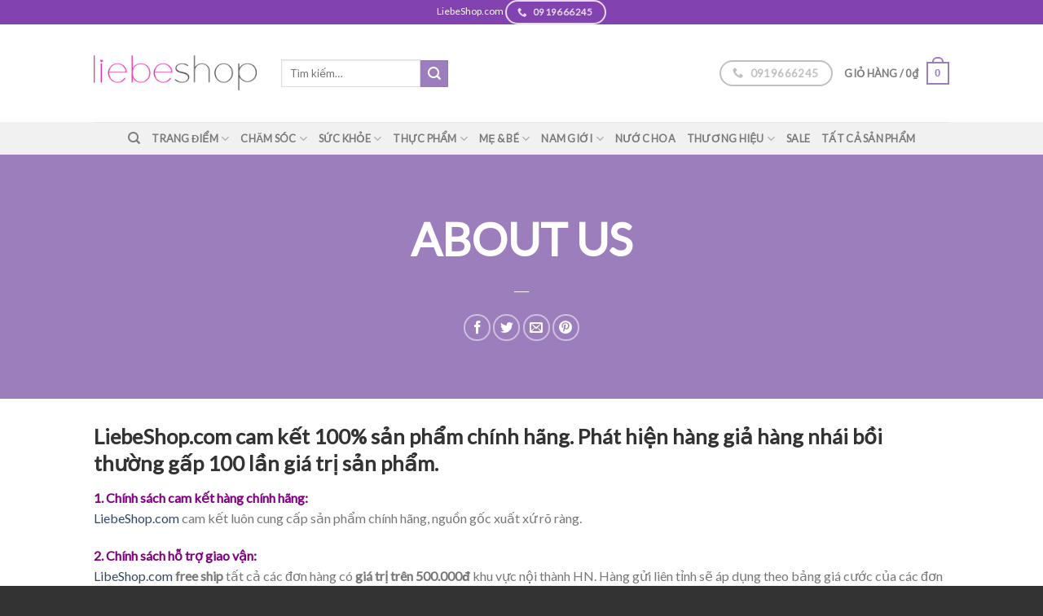

--- FILE ---
content_type: text/html; charset=UTF-8
request_url: https://myphamxachtayduc.vn/about-us/
body_size: 25574
content:
<!DOCTYPE html>
<!--[if IE 9 ]> <html lang="vi" class="ie9 loading-site no-js bg-fill"> <![endif]-->
<!--[if IE 8 ]> <html lang="vi" class="ie8 loading-site no-js bg-fill"> <![endif]-->
<!--[if (gte IE 9)|!(IE)]><!--><html lang="vi" class="loading-site no-js bg-fill"> <!--<![endif]-->
<head>
	<meta charset="UTF-8" />
	<link rel="profile" href="https://gmpg.org/xfn/11" />
	<link rel="pingback" href="https://myphamxachtayduc.vn/xmlrpc.php" />

	<script>(function(html){html.className = html.className.replace(/\bno-js\b/,'js')})(document.documentElement);</script>
<style>
#wpadminbar #wp-admin-bar-wccp_free_top_button .ab-icon:before {
	content: "\f160";
	color: #02CA02;
	top: 3px;
}
#wpadminbar #wp-admin-bar-wccp_free_top_button .ab-icon {
	transform: rotate(45deg);
}
</style>
<meta name="viewport" content="width=device-width, initial-scale=1, maximum-scale=1" />
	<!-- This site is optimized with the Yoast SEO plugin v17.3 - https://yoast.com/wordpress/plugins/seo/ -->
	<title>Hàng xách tay Đức LiebeShop nơi mua bán mỹ phẩm Đức tại Hà nội</title>
	<meta name="description" content="Nơi mua bán Hàng xách tay Đức, mỹ phẩm Đức uy tín tại Thanh Xuân Hà Nội, Free Ship giao hàng thu tiền tại Hải Dương, Hải Phòng, Đà Nẵng, tp HCM, Toàn Quốc" />
	<meta name="robots" content="index, follow, max-snippet:-1, max-image-preview:large, max-video-preview:-1" />
	<link rel="canonical" href="https://myphamxachtayduc.vn/about-us/" />
	<meta property="og:locale" content="vi_VN" />
	<meta property="og:type" content="article" />
	<meta property="og:title" content="Hàng xách tay Đức LiebeShop nơi mua bán mỹ phẩm Đức tại Hà nội" />
	<meta property="og:description" content="Nơi mua bán Hàng xách tay Đức, mỹ phẩm Đức uy tín tại Thanh Xuân Hà Nội, Free Ship giao hàng thu tiền tại Hải Dương, Hải Phòng, Đà Nẵng, tp HCM, Toàn Quốc" />
	<meta property="og:url" content="https://myphamxachtayduc.vn/about-us/" />
	<meta property="og:site_name" content="Hàng Đức LiebeShop.com" />
	<meta property="article:publisher" content="https://www.facebook.com/hangxachtayduc.liebeshop" />
	<meta property="article:modified_time" content="2021-05-15T03:54:45+00:00" />
	<meta property="og:image" content="https://myphamxachtayduc.vn/wp-content/uploads/2015/11/my-pham-xach-tau-duc-y-phap-anh-chau-au-eu.png" />
	<meta name="twitter:card" content="summary" />
	<meta name="twitter:label1" content="Ước tính thời gian đọc" />
	<meta name="twitter:data1" content="1 phút" />
	<script type="application/ld+json" class="yoast-schema-graph">{"@context":"https://schema.org","@graph":[{"@type":"WebSite","@id":"https://myphamxachtayduc.vn/#website","url":"https://myphamxachtayduc.vn/","name":"H\u00e0ng \u0110\u1ee9c LiebeShop.com","description":"Ch\u0103m s\u00f3c l\u00e0 y\u00eau th\u01b0\u01a1ng!","potentialAction":[{"@type":"SearchAction","target":{"@type":"EntryPoint","urlTemplate":"https://myphamxachtayduc.vn/?s={search_term_string}"},"query-input":"required name=search_term_string"}],"inLanguage":"vi"},{"@type":"WebPage","@id":"https://myphamxachtayduc.vn/about-us/#webpage","url":"https://myphamxachtayduc.vn/about-us/","name":"H\u00e0ng x\u00e1ch tay \u0110\u1ee9c LiebeShop n\u01a1i mua b\u00e1n m\u1ef9 ph\u1ea9m \u0110\u1ee9c t\u1ea1i H\u00e0 n\u1ed9i","isPartOf":{"@id":"https://myphamxachtayduc.vn/#website"},"datePublished":"2013-08-11T12:06:15+00:00","dateModified":"2021-05-15T03:54:45+00:00","description":"N\u01a1i mua b\u00e1n H\u00e0ng x\u00e1ch tay \u0110\u1ee9c, m\u1ef9 ph\u1ea9m \u0110\u1ee9c uy t\u00edn t\u1ea1i Thanh Xu\u00e2n H\u00e0 N\u1ed9i, Free Ship giao h\u00e0ng thu ti\u1ec1n t\u1ea1i H\u1ea3i D\u01b0\u01a1ng, H\u1ea3i Ph\u00f2ng, \u0110\u00e0 N\u1eb5ng, tp HCM, To\u00e0n Qu\u1ed1c","breadcrumb":{"@id":"https://myphamxachtayduc.vn/about-us/#breadcrumb"},"inLanguage":"vi","potentialAction":[{"@type":"ReadAction","target":["https://myphamxachtayduc.vn/about-us/"]}]},{"@type":"BreadcrumbList","@id":"https://myphamxachtayduc.vn/about-us/#breadcrumb","itemListElement":[{"@type":"ListItem","position":1,"name":"Home","item":"https://myphamxachtayduc.vn/"},{"@type":"ListItem","position":2,"name":"About us"}]}]}</script>
	<!-- / Yoast SEO plugin. -->


<script type='application/javascript'>console.log('PixelYourSite Free version 9.2.0');</script>
<link rel='dns-prefetch' href='//fonts.googleapis.com' />
<link rel='dns-prefetch' href='//s.w.org' />
<link rel="alternate" type="application/rss+xml" title="Dòng thông tin Hàng Đức LiebeShop.com &raquo;" href="https://myphamxachtayduc.vn/feed/" />
<link rel="alternate" type="application/rss+xml" title="Dòng phản hồi Hàng Đức LiebeShop.com &raquo;" href="https://myphamxachtayduc.vn/comments/feed/" />
		<script type="text/javascript">
			window._wpemojiSettings = {"baseUrl":"https:\/\/s.w.org\/images\/core\/emoji\/13.0.1\/72x72\/","ext":".png","svgUrl":"https:\/\/s.w.org\/images\/core\/emoji\/13.0.1\/svg\/","svgExt":".svg","source":{"concatemoji":"https:\/\/myphamxachtayduc.vn\/wp-includes\/js\/wp-emoji-release.min.js?ver=5.6.16"}};
			!function(e,a,t){var n,r,o,i=a.createElement("canvas"),p=i.getContext&&i.getContext("2d");function s(e,t){var a=String.fromCharCode;p.clearRect(0,0,i.width,i.height),p.fillText(a.apply(this,e),0,0);e=i.toDataURL();return p.clearRect(0,0,i.width,i.height),p.fillText(a.apply(this,t),0,0),e===i.toDataURL()}function c(e){var t=a.createElement("script");t.src=e,t.defer=t.type="text/javascript",a.getElementsByTagName("head")[0].appendChild(t)}for(o=Array("flag","emoji"),t.supports={everything:!0,everythingExceptFlag:!0},r=0;r<o.length;r++)t.supports[o[r]]=function(e){if(!p||!p.fillText)return!1;switch(p.textBaseline="top",p.font="600 32px Arial",e){case"flag":return s([127987,65039,8205,9895,65039],[127987,65039,8203,9895,65039])?!1:!s([55356,56826,55356,56819],[55356,56826,8203,55356,56819])&&!s([55356,57332,56128,56423,56128,56418,56128,56421,56128,56430,56128,56423,56128,56447],[55356,57332,8203,56128,56423,8203,56128,56418,8203,56128,56421,8203,56128,56430,8203,56128,56423,8203,56128,56447]);case"emoji":return!s([55357,56424,8205,55356,57212],[55357,56424,8203,55356,57212])}return!1}(o[r]),t.supports.everything=t.supports.everything&&t.supports[o[r]],"flag"!==o[r]&&(t.supports.everythingExceptFlag=t.supports.everythingExceptFlag&&t.supports[o[r]]);t.supports.everythingExceptFlag=t.supports.everythingExceptFlag&&!t.supports.flag,t.DOMReady=!1,t.readyCallback=function(){t.DOMReady=!0},t.supports.everything||(n=function(){t.readyCallback()},a.addEventListener?(a.addEventListener("DOMContentLoaded",n,!1),e.addEventListener("load",n,!1)):(e.attachEvent("onload",n),a.attachEvent("onreadystatechange",function(){"complete"===a.readyState&&t.readyCallback()})),(n=t.source||{}).concatemoji?c(n.concatemoji):n.wpemoji&&n.twemoji&&(c(n.twemoji),c(n.wpemoji)))}(window,document,window._wpemojiSettings);
		</script>
		<style type="text/css">
img.wp-smiley,
img.emoji {
	display: inline !important;
	border: none !important;
	box-shadow: none !important;
	height: 1em !important;
	width: 1em !important;
	margin: 0 .07em !important;
	vertical-align: -0.1em !important;
	background: none !important;
	padding: 0 !important;
}
</style>
	<link rel='stylesheet' id='wp-block-library-css'  href='https://myphamxachtayduc.vn/wp-includes/css/dist/block-library/style.min.css?ver=5.6.16' type='text/css' media='all' />
<link rel='stylesheet' id='wc-block-vendors-style-css'  href='https://myphamxachtayduc.vn/wp-content/plugins/woocommerce/packages/woocommerce-blocks/build/vendors-style.css?ver=4.7.2' type='text/css' media='all' />
<link rel='stylesheet' id='wc-block-style-css'  href='https://myphamxachtayduc.vn/wp-content/plugins/woocommerce/packages/woocommerce-blocks/build/style.css?ver=4.7.2' type='text/css' media='all' />
<style id='woocommerce-inline-inline-css' type='text/css'>
.woocommerce form .form-row .required { visibility: visible; }
</style>
<link rel='stylesheet' id='flatsome-icons-css'  href='https://myphamxachtayduc.vn/wp-content/themes/flatsome/assets/css/fl-icons.css?ver=3.12' type='text/css' media='all' />
<link rel='stylesheet' id='flatsome-ninjaforms-css'  href='https://myphamxachtayduc.vn/wp-content/themes/flatsome/inc/integrations/ninjaforms/ninjaforms.css?ver=5.6.16' type='text/css' media='all' />
<link rel='stylesheet' id='flatsome-main-css'  href='https://myphamxachtayduc.vn/wp-content/themes/flatsome/assets/css/flatsome.css?ver=3.13.1' type='text/css' media='all' />
<link rel='stylesheet' id='flatsome-shop-css'  href='https://myphamxachtayduc.vn/wp-content/themes/flatsome/assets/css/flatsome-shop.css?ver=3.13.1' type='text/css' media='all' />
<link rel='stylesheet' id='flatsome-style-css'  href='https://myphamxachtayduc.vn/wp-content/themes/flatsome-child/style.css?ver=2.5' type='text/css' media='all' />
<link rel='stylesheet' id='flatsome-googlefonts-css'  href='//fonts.googleapis.com/css?family=Lato%3Aregular%2Cdefault%2Cdefault%2Cdefault%7CDancing+Script%3Aregular%2Cdefault&#038;display=swap&#038;ver=3.9' type='text/css' media='all' />
<script type='text/javascript' src='https://myphamxachtayduc.vn/wp-includes/js/jquery/jquery.min.js?ver=3.5.1' id='jquery-core-js'></script>
<script type='text/javascript' src='https://myphamxachtayduc.vn/wp-includes/js/jquery/jquery-migrate.min.js?ver=3.3.2' id='jquery-migrate-js'></script>
<script type='text/javascript' src='https://myphamxachtayduc.vn/wp-content/plugins/woocommerce/assets/js/js-cookie/js.cookie.min.js?ver=2.1.4' id='js-cookie-js'></script>
<script type='text/javascript' src='https://myphamxachtayduc.vn/wp-content/plugins/pixelyoursite/dist/scripts/jquery.bind-first-0.2.3.min.js?ver=5.6.16' id='jquery-bind-first-js'></script>
<script type='text/javascript' id='pys-js-extra'>
/* <![CDATA[ */
var pysOptions = {"staticEvents":{"facebook":{"init_event":[{"delay":0,"type":"static","name":"PageView","pixelIds":["1646414908932053"],"eventID":"77752a7f-1f8b-4bfe-a617-138bdbffd227","params":{"page_title":"About us","post_type":"page","post_id":522,"plugin":"PixelYourSite","user_role":"guest","event_url":"myphamxachtayduc.vn\/about-us\/"},"e_id":"init_event","ids":[],"hasTimeWindow":false,"timeWindow":0,"woo_order":"","edd_order":""}]}},"dynamicEvents":[],"triggerEvents":[],"triggerEventTypes":[],"facebook":{"pixelIds":["1646414908932053"],"advancedMatching":[],"removeMetadata":false,"contentParams":{"post_type":"page","post_id":522,"content_name":"About us"},"commentEventEnabled":true,"wooVariableAsSimple":true,"downloadEnabled":true,"formEventEnabled":true,"ajaxForServerEvent":true,"serverApiEnabled":false,"wooCRSendFromServer":false},"debug":"","siteUrl":"https:\/\/myphamxachtayduc.vn","ajaxUrl":"https:\/\/myphamxachtayduc.vn\/wp-admin\/admin-ajax.php","enable_remove_download_url_param":"1","cookie_duration":"7","last_visit_duration":"60","gdpr":{"ajax_enabled":false,"all_disabled_by_api":false,"facebook_disabled_by_api":false,"analytics_disabled_by_api":false,"google_ads_disabled_by_api":false,"pinterest_disabled_by_api":false,"bing_disabled_by_api":false,"facebook_prior_consent_enabled":false,"analytics_prior_consent_enabled":true,"google_ads_prior_consent_enabled":null,"pinterest_prior_consent_enabled":true,"bing_prior_consent_enabled":true,"cookiebot_integration_enabled":false,"cookiebot_facebook_consent_category":"marketing","cookiebot_analytics_consent_category":"statistics","cookiebot_google_ads_consent_category":null,"cookiebot_pinterest_consent_category":"marketing","cookiebot_bing_consent_category":"marketing","consent_magic_integration_enabled":false,"real_cookie_banner_integration_enabled":false,"cookie_notice_integration_enabled":false,"cookie_law_info_integration_enabled":false},"woo":{"enabled":true,"addToCartOnButtonEnabled":false,"addToCartOnButtonValueEnabled":true,"addToCartOnButtonValueOption":"price","singleProductId":null,"removeFromCartSelector":"form.woocommerce-cart-form .remove","addToCartCatchMethod":"add_cart_js"},"edd":{"enabled":false}};
/* ]]> */
</script>
<script type='text/javascript' src='https://myphamxachtayduc.vn/wp-content/plugins/pixelyoursite/dist/scripts/public.js?ver=9.2.0' id='pys-js'></script>
<link rel="https://api.w.org/" href="https://myphamxachtayduc.vn/wp-json/" /><link rel="alternate" type="application/json" href="https://myphamxachtayduc.vn/wp-json/wp/v2/pages/522" /><link rel="EditURI" type="application/rsd+xml" title="RSD" href="https://myphamxachtayduc.vn/xmlrpc.php?rsd" />
<link rel="wlwmanifest" type="application/wlwmanifest+xml" href="https://myphamxachtayduc.vn/wp-includes/wlwmanifest.xml" /> 
<meta name="generator" content="WordPress 5.6.16" />
<meta name="generator" content="WooCommerce 5.2.5" />
<link rel='shortlink' href='https://myphamxachtayduc.vn/?p=522' />
<link rel="alternate" type="application/json+oembed" href="https://myphamxachtayduc.vn/wp-json/oembed/1.0/embed?url=https%3A%2F%2Fmyphamxachtayduc.vn%2Fabout-us%2F" />
<link rel="alternate" type="text/xml+oembed" href="https://myphamxachtayduc.vn/wp-json/oembed/1.0/embed?url=https%3A%2F%2Fmyphamxachtayduc.vn%2Fabout-us%2F&#038;format=xml" />
<div id="fb-root"></div>
<script>(function(d, s, id) {
var js, fjs = d.getElementsByTagName(s)[0];
if (d.getElementById(id)) return;
js = d.createElement(s); js.id = id;
js.src = "//connect.facebook.net/en_US/sdk.js#xfbml=1&version=v2.3";
fjs.parentNode.insertBefore(js, fjs);
}(document, 'script', 'facebook-jssdk'));</script>
<script type='text/javascript' data-cfasync='false'>var _mmunch = {'front': false, 'page': false, 'post': false, 'category': false, 'author': false, 'search': false, 'attachment': false, 'tag': false};_mmunch['page'] = true; _mmunch['pageData'] = {"ID":522,"post_name":"about-us","post_title":"About us","post_type":"page","post_author":"1","post_status":"publish"};</script><script data-cfasync="false" src="//a.mailmunch.co/app/v1/site.js" id="mailmunch-script" data-plugin="mc_mm" data-mailmunch-site-id="890920" async></script><script id="wpcp_disable_selection" type="text/javascript">
var image_save_msg='You are not allowed to save images!';
	var no_menu_msg='Context Menu disabled!';
	var smessage = "Content is protected !!";

function disableEnterKey(e)
{
	var elemtype = e.target.tagName;
	
	elemtype = elemtype.toUpperCase();
	
	if (elemtype == "TEXT" || elemtype == "TEXTAREA" || elemtype == "INPUT" || elemtype == "PASSWORD" || elemtype == "SELECT" || elemtype == "OPTION" || elemtype == "EMBED")
	{
		elemtype = 'TEXT';
	}
	
	if (e.ctrlKey){
     var key;
     if(window.event)
          key = window.event.keyCode;     //IE
     else
          key = e.which;     //firefox (97)
    //if (key != 17) alert(key);
     if (elemtype!= 'TEXT' && (key == 97 || key == 65 || key == 67 || key == 99 || key == 88 || key == 120 || key == 26 || key == 85  || key == 86 || key == 83 || key == 43 || key == 73))
     {
		if(wccp_free_iscontenteditable(e)) return true;
		show_wpcp_message('You are not allowed to copy content or view source');
		return false;
     }else
     	return true;
     }
}


/*For contenteditable tags*/
function wccp_free_iscontenteditable(e)
{
	var e = e || window.event; // also there is no e.target property in IE. instead IE uses window.event.srcElement
  	
	var target = e.target || e.srcElement;

	var elemtype = e.target.nodeName;
	
	elemtype = elemtype.toUpperCase();
	
	var iscontenteditable = "false";
		
	if(typeof target.getAttribute!="undefined" ) iscontenteditable = target.getAttribute("contenteditable"); // Return true or false as string
	
	var iscontenteditable2 = false;
	
	if(typeof target.isContentEditable!="undefined" ) iscontenteditable2 = target.isContentEditable; // Return true or false as boolean

	if(target.parentElement.isContentEditable) iscontenteditable2 = true;
	
	if (iscontenteditable == "true" || iscontenteditable2 == true)
	{
		if(typeof target.style!="undefined" ) target.style.cursor = "text";
		
		return true;
	}
}

////////////////////////////////////
function disable_copy(e)
{	
	var e = e || window.event; // also there is no e.target property in IE. instead IE uses window.event.srcElement
	
	var elemtype = e.target.tagName;
	
	elemtype = elemtype.toUpperCase();
	
	if (elemtype == "TEXT" || elemtype == "TEXTAREA" || elemtype == "INPUT" || elemtype == "PASSWORD" || elemtype == "SELECT" || elemtype == "OPTION" || elemtype == "EMBED")
	{
		elemtype = 'TEXT';
	}
	
	if(wccp_free_iscontenteditable(e)) return true;
	
	var isSafari = /Safari/.test(navigator.userAgent) && /Apple Computer/.test(navigator.vendor);
	
	var checker_IMG = '';
	if (elemtype == "IMG" && checker_IMG == 'checked' && e.detail >= 2) {show_wpcp_message(alertMsg_IMG);return false;}
	if (elemtype != "TEXT")
	{
		if (smessage !== "" && e.detail == 2)
			show_wpcp_message(smessage);
		
		if (isSafari)
			return true;
		else
			return false;
	}	
}

//////////////////////////////////////////
function disable_copy_ie()
{
	var e = e || window.event;
	var elemtype = window.event.srcElement.nodeName;
	elemtype = elemtype.toUpperCase();
	if(wccp_free_iscontenteditable(e)) return true;
	if (elemtype == "IMG") {show_wpcp_message(alertMsg_IMG);return false;}
	if (elemtype != "TEXT" && elemtype != "TEXTAREA" && elemtype != "INPUT" && elemtype != "PASSWORD" && elemtype != "SELECT" && elemtype != "OPTION" && elemtype != "EMBED")
	{
		return false;
	}
}	
function reEnable()
{
	return true;
}
document.onkeydown = disableEnterKey;
document.onselectstart = disable_copy_ie;
if(navigator.userAgent.indexOf('MSIE')==-1)
{
	document.onmousedown = disable_copy;
	document.onclick = reEnable;
}
function disableSelection(target)
{
    //For IE This code will work
    if (typeof target.onselectstart!="undefined")
    target.onselectstart = disable_copy_ie;
    
    //For Firefox This code will work
    else if (typeof target.style.MozUserSelect!="undefined")
    {target.style.MozUserSelect="none";}
    
    //All other  (ie: Opera) This code will work
    else
    target.onmousedown=function(){return false}
    target.style.cursor = "default";
}
//Calling the JS function directly just after body load
window.onload = function(){disableSelection(document.body);};

//////////////////special for safari Start////////////////
var onlongtouch;
var timer;
var touchduration = 1000; //length of time we want the user to touch before we do something

var elemtype = "";
function touchstart(e) {
	var e = e || window.event;
  // also there is no e.target property in IE.
  // instead IE uses window.event.srcElement
  	var target = e.target || e.srcElement;
	
	elemtype = window.event.srcElement.nodeName;
	
	elemtype = elemtype.toUpperCase();
	
	if(!wccp_pro_is_passive()) e.preventDefault();
	if (!timer) {
		timer = setTimeout(onlongtouch, touchduration);
	}
}

function touchend() {
    //stops short touches from firing the event
    if (timer) {
        clearTimeout(timer);
        timer = null;
    }
	onlongtouch();
}

onlongtouch = function(e) { //this will clear the current selection if anything selected
	
	if (elemtype != "TEXT" && elemtype != "TEXTAREA" && elemtype != "INPUT" && elemtype != "PASSWORD" && elemtype != "SELECT" && elemtype != "EMBED" && elemtype != "OPTION")	
	{
		if (window.getSelection) {
			if (window.getSelection().empty) {  // Chrome
			window.getSelection().empty();
			} else if (window.getSelection().removeAllRanges) {  // Firefox
			window.getSelection().removeAllRanges();
			}
		} else if (document.selection) {  // IE?
			document.selection.empty();
		}
		return false;
	}
};

document.addEventListener("DOMContentLoaded", function(event) { 
    window.addEventListener("touchstart", touchstart, false);
    window.addEventListener("touchend", touchend, false);
});

function wccp_pro_is_passive() {

  var cold = false,
  hike = function() {};

  try {
	  const object1 = {};
  var aid = Object.defineProperty(object1, 'passive', {
  get() {cold = true}
  });
  window.addEventListener('test', hike, aid);
  window.removeEventListener('test', hike, aid);
  } catch (e) {}

  return cold;
}
/*special for safari End*/
</script>
<script id="wpcp_disable_Right_Click" type="text/javascript">
document.ondragstart = function() { return false;}
	function nocontext(e) {
	   return false;
	}
	document.oncontextmenu = nocontext;
</script>
<style>
.unselectable
{
-moz-user-select:none;
-webkit-user-select:none;
cursor: default;
}
html
{
-webkit-touch-callout: none;
-webkit-user-select: none;
-khtml-user-select: none;
-moz-user-select: none;
-ms-user-select: none;
user-select: none;
-webkit-tap-highlight-color: rgba(0,0,0,0);
}
</style>
<script id="wpcp_css_disable_selection" type="text/javascript">
var e = document.getElementsByTagName('body')[0];
if(e)
{
	e.setAttribute('unselectable',"on");
}
</script>
<style>.bg{opacity: 0; transition: opacity 1s; -webkit-transition: opacity 1s;} .bg-loaded{opacity: 1;}</style><!--[if IE]><link rel="stylesheet" type="text/css" href="https://myphamxachtayduc.vn/wp-content/themes/flatsome/assets/css/ie-fallback.css"><script src="//cdnjs.cloudflare.com/ajax/libs/html5shiv/3.6.1/html5shiv.js"></script><script>var head = document.getElementsByTagName('head')[0],style = document.createElement('style');style.type = 'text/css';style.styleSheet.cssText = ':before,:after{content:none !important';head.appendChild(style);setTimeout(function(){head.removeChild(style);}, 0);</script><script src="https://myphamxachtayduc.vn/wp-content/themes/flatsome/assets/libs/ie-flexibility.js"></script><![endif]-->	<noscript><style>.woocommerce-product-gallery{ opacity: 1 !important; }</style></noscript>
	<link rel="icon" href="https://myphamxachtayduc.vn/wp-content/uploads/2018/12/cropped-cropped-hang-xach-tay-duc-icon-logo-32x32.png" sizes="32x32" />
<link rel="icon" href="https://myphamxachtayduc.vn/wp-content/uploads/2018/12/cropped-cropped-hang-xach-tay-duc-icon-logo-192x192.png" sizes="192x192" />
<link rel="apple-touch-icon" href="https://myphamxachtayduc.vn/wp-content/uploads/2018/12/cropped-cropped-hang-xach-tay-duc-icon-logo-180x180.png" />
<meta name="msapplication-TileImage" content="https://myphamxachtayduc.vn/wp-content/uploads/2018/12/cropped-cropped-hang-xach-tay-duc-icon-logo-270x270.png" />
<style id="custom-css" type="text/css">:root {--primary-color: #9c7ebc;}.sticky-add-to-cart--active, #wrapper,#main,#main.dark{background-color: #FFF}.header-main{height: 120px}#logo img{max-height: 120px}#logo{width:200px;}.header-top{min-height: 30px}.transparent .header-main{height: 90px}.transparent #logo img{max-height: 90px}.has-transparent + .page-title:first-of-type,.has-transparent + #main > .page-title,.has-transparent + #main > div > .page-title,.has-transparent + #main .page-header-wrapper:first-of-type .page-title{padding-top: 170px;}.header.show-on-scroll,.stuck .header-main{height:70px!important}.stuck #logo img{max-height: 70px!important}.header-bg-color, .header-wrapper {background-color: #ffff}.header-bottom {background-color: #f1f1f1}.stuck .header-main .nav > li > a{line-height: 50px }@media (max-width: 549px) {.header-main{height: 70px}#logo img{max-height: 70px}}.header-top{background-color:#8242af!important;}/* Color */.accordion-title.active, .has-icon-bg .icon .icon-inner,.logo a, .primary.is-underline, .primary.is-link, .badge-outline .badge-inner, .nav-outline > li.active> a,.nav-outline >li.active > a, .cart-icon strong,[data-color='primary'], .is-outline.primary{color: #9c7ebc;}/* Color !important */[data-text-color="primary"]{color: #9c7ebc!important;}/* Background Color */[data-text-bg="primary"]{background-color: #9c7ebc;}/* Background */.scroll-to-bullets a,.featured-title, .label-new.menu-item > a:after, .nav-pagination > li > .current,.nav-pagination > li > span:hover,.nav-pagination > li > a:hover,.has-hover:hover .badge-outline .badge-inner,button[type="submit"], .button.wc-forward:not(.checkout):not(.checkout-button), .button.submit-button, .button.primary:not(.is-outline),.featured-table .title,.is-outline:hover, .has-icon:hover .icon-label,.nav-dropdown-bold .nav-column li > a:hover, .nav-dropdown.nav-dropdown-bold > li > a:hover, .nav-dropdown-bold.dark .nav-column li > a:hover, .nav-dropdown.nav-dropdown-bold.dark > li > a:hover, .is-outline:hover, .tagcloud a:hover,.grid-tools a, input[type='submit']:not(.is-form), .box-badge:hover .box-text, input.button.alt,.nav-box > li > a:hover,.nav-box > li.active > a,.nav-pills > li.active > a ,.current-dropdown .cart-icon strong, .cart-icon:hover strong, .nav-line-bottom > li > a:before, .nav-line-grow > li > a:before, .nav-line > li > a:before,.banner, .header-top, .slider-nav-circle .flickity-prev-next-button:hover svg, .slider-nav-circle .flickity-prev-next-button:hover .arrow, .primary.is-outline:hover, .button.primary:not(.is-outline), input[type='submit'].primary, input[type='submit'].primary, input[type='reset'].button, input[type='button'].primary, .badge-inner{background-color: #9c7ebc;}/* Border */.nav-vertical.nav-tabs > li.active > a,.scroll-to-bullets a.active,.nav-pagination > li > .current,.nav-pagination > li > span:hover,.nav-pagination > li > a:hover,.has-hover:hover .badge-outline .badge-inner,.accordion-title.active,.featured-table,.is-outline:hover, .tagcloud a:hover,blockquote, .has-border, .cart-icon strong:after,.cart-icon strong,.blockUI:before, .processing:before,.loading-spin, .slider-nav-circle .flickity-prev-next-button:hover svg, .slider-nav-circle .flickity-prev-next-button:hover .arrow, .primary.is-outline:hover{border-color: #9c7ebc}.nav-tabs > li.active > a{border-top-color: #9c7ebc}.widget_shopping_cart_content .blockUI.blockOverlay:before { border-left-color: #9c7ebc }.woocommerce-checkout-review-order .blockUI.blockOverlay:before { border-left-color: #9c7ebc }/* Fill */.slider .flickity-prev-next-button:hover svg,.slider .flickity-prev-next-button:hover .arrow{fill: #9c7ebc;}body{font-family:"Lato", sans-serif}body{font-weight: 400}.nav > li > a {font-family:"Lato", sans-serif;}.mobile-sidebar-levels-2 .nav > li > ul > li > a {font-family:"Lato", sans-serif;}.nav > li > a {font-weight: 700;}.mobile-sidebar-levels-2 .nav > li > ul > li > a {font-weight: 700;}h1,h2,h3,h4,h5,h6,.heading-font, .off-canvas-center .nav-sidebar.nav-vertical > li > a{font-family: "Lato", sans-serif;}h1,h2,h3,h4,h5,h6,.heading-font,.banner h1,.banner h2{font-weight: 700;}.alt-font{font-family: "Dancing Script", sans-serif;}.alt-font{font-weight: 400!important;}.badge-inner.new-bubble{background-color: #7a9c59}@media screen and (min-width: 550px){.products .box-vertical .box-image{min-width: 247px!important;width: 247px!important;}}.footer-1{background-color: #fff}.footer-2{background-color: #515151}.absolute-footer, html{background-color: #333}/* Custom CSS */div {}.label-new.menu-item > a:after{content:"New";}.label-hot.menu-item > a:after{content:"Hot";}.label-sale.menu-item > a:after{content:"Sale";}.label-popular.menu-item > a:after{content:"Popular";}</style></head>

<body data-rsssl=1 class="page-template-default page page-id-522 theme-flatsome woocommerce-no-js unselectable full-width bg-fill lightbox nav-dropdown-has-arrow nav-dropdown-has-shadow nav-dropdown-has-border">


<a class="skip-link screen-reader-text" href="#main">Skip to content</a>

<div id="wrapper">

	
	<header id="header" class="header has-sticky sticky-jump">
		<div class="header-wrapper">
			<div id="top-bar" class="header-top hide-for-sticky nav-dark flex-has-center hide-for-medium">
    <div class="flex-row container">
      <div class="flex-col hide-for-medium flex-left">
          <ul class="nav nav-left medium-nav-center nav-small  nav-divided">
                        </ul>
      </div>

      <div class="flex-col hide-for-medium flex-center">
          <ul class="nav nav-center nav-small  nav-divided">
              <li class="html custom html_topbar_left">LiebeShop.com <div class="header-button"><a href="tel:0919666245" target="_self" title="Tư vấn & Bán hàng" class="button   is-outline circle has-tooltip"  >
  <i class="icon-phone" ></i>  <span>0919666245</span>
  </a>
</div></li>          </ul>
      </div>

      <div class="flex-col hide-for-medium flex-right">
         <ul class="nav top-bar-nav nav-right nav-small  nav-divided">
                        </ul>
      </div>

      
    </div>
</div>
<div id="masthead" class="header-main hide-for-sticky">
      <div class="header-inner flex-row container logo-left medium-logo-center" role="navigation">

          <!-- Logo -->
          <div id="logo" class="flex-col logo">
            <!-- Header logo -->
<a href="https://myphamxachtayduc.vn/" title="Hàng Đức LiebeShop.com - Chăm sóc là yêu thương!" rel="home">
    <img width="200" height="120" src="https://myphamxachtayduc.vn/wp-content/uploads/2016/04/my-pham-xach-tay-duc.png" class="header_logo header-logo" alt="Hàng Đức LiebeShop.com"/><img  width="200" height="120" src="https://myphamxachtayduc.vn/wp-content/uploads/2016/04/my-pham-xach-tay-duc.png" class="header-logo-dark" alt="Hàng Đức LiebeShop.com"/></a>
          </div>

          <!-- Mobile Left Elements -->
          <div class="flex-col show-for-medium flex-left">
            <ul class="mobile-nav nav nav-left ">
              <li class="nav-icon has-icon">
  <div class="header-button">		<a href="#" data-open="#main-menu" data-pos="left" data-bg="main-menu-overlay" data-color="" class="icon primary button round is-small" aria-label="Menu" aria-controls="main-menu" aria-expanded="false">
		
		  <i class="icon-menu" ></i>
		  		</a>
	 </div> </li>            </ul>
          </div>

          <!-- Left Elements -->
          <div class="flex-col hide-for-medium flex-left
            flex-grow">
            <ul class="header-nav header-nav-main nav nav-left  nav-size-80% nav-uppercase" >
              <li class="header-search-form search-form html relative has-icon">
	<div class="header-search-form-wrapper">
		<div class="searchform-wrapper ux-search-box relative is-normal"><form role="search" method="get" class="searchform" action="https://myphamxachtayduc.vn/">
	<div class="flex-row relative">
						<div class="flex-col flex-grow">
			<label class="screen-reader-text" for="woocommerce-product-search-field-0">Tìm kiếm:</label>
			<input type="search" id="woocommerce-product-search-field-0" class="search-field mb-0" placeholder="Tìm kiếm&hellip;" value="" name="s" />
			<input type="hidden" name="post_type" value="product" />
					</div>
		<div class="flex-col">
			<button type="submit" value="Tìm kiếm" class="ux-search-submit submit-button secondary button icon mb-0" aria-label="Submit">
				<i class="icon-search" ></i>			</button>
		</div>
	</div>
	<div class="live-search-results text-left z-top"></div>
</form>
</div>	</div>
</li>            </ul>
          </div>

          <!-- Right Elements -->
          <div class="flex-col hide-for-medium flex-right">
            <ul class="header-nav header-nav-main nav nav-right  nav-size-80% nav-uppercase">
              <li class="html custom html_top_right_text"><div class="header-button"><a href="tel:0919666245" target="_self" title="Hotline Tư vấn & Bán hàng" class="button   is-outline circle has-tooltip"  style="border-width:2px;">
  <i class="icon-phone" ></i>  <span>0919666245</span>
  </a>
</div></li><li class="cart-item has-icon has-dropdown">

<a href="https://myphamxachtayduc.vn/cart/" title="Giỏ hàng" class="header-cart-link is-small">


<span class="header-cart-title">
   Giỏ hàng   /      <span class="cart-price"><span class="woocommerce-Price-amount amount"><bdi>0<span class="woocommerce-Price-currencySymbol">&#8363;</span></bdi></span></span>
  </span>

    <span class="cart-icon image-icon">
    <strong>0</strong>
  </span>
  </a>

 <ul class="nav-dropdown nav-dropdown-default">
    <li class="html widget_shopping_cart">
      <div class="widget_shopping_cart_content">
        

	<p class="woocommerce-mini-cart__empty-message">Chưa có sản phẩm trong giỏ hàng.</p>


      </div>
    </li>
     </ul>

</li>
            </ul>
          </div>

          <!-- Mobile Right Elements -->
          <div class="flex-col show-for-medium flex-right">
            <ul class="mobile-nav nav nav-right ">
              <li class="cart-item has-icon">

      <a href="https://myphamxachtayduc.vn/cart/" class="header-cart-link off-canvas-toggle nav-top-link is-small" data-open="#cart-popup" data-class="off-canvas-cart" title="Giỏ hàng" data-pos="right">
  
    <span class="cart-icon image-icon">
    <strong>0</strong>
  </span>
  </a>


  <!-- Cart Sidebar Popup -->
  <div id="cart-popup" class="mfp-hide widget_shopping_cart">
  <div class="cart-popup-inner inner-padding">
      <div class="cart-popup-title text-center">
          <h4 class="uppercase">Giỏ hàng</h4>
          <div class="is-divider"></div>
      </div>
      <div class="widget_shopping_cart_content">
          

	<p class="woocommerce-mini-cart__empty-message">Chưa có sản phẩm trong giỏ hàng.</p>


      </div>
             <div class="cart-sidebar-content relative"></div>  </div>
  </div>

</li>
            </ul>
          </div>

      </div>
     
            <div class="container"><div class="top-divider full-width"></div></div>
      </div><div id="wide-nav" class="header-bottom wide-nav flex-has-center hide-for-medium">
    <div class="flex-row container">

            
                        <div class="flex-col hide-for-medium flex-center">
                <ul class="nav header-nav header-bottom-nav nav-center  nav-uppercase">
                    <li class="header-search header-search-dropdown has-icon has-dropdown menu-item-has-children">
		<a href="#" aria-label="Tìm kiếm" class="is-small"><i class="icon-search" ></i></a>
		<ul class="nav-dropdown nav-dropdown-default">
	 	<li class="header-search-form search-form html relative has-icon">
	<div class="header-search-form-wrapper">
		<div class="searchform-wrapper ux-search-box relative is-normal"><form role="search" method="get" class="searchform" action="https://myphamxachtayduc.vn/">
	<div class="flex-row relative">
						<div class="flex-col flex-grow">
			<label class="screen-reader-text" for="woocommerce-product-search-field-1">Tìm kiếm:</label>
			<input type="search" id="woocommerce-product-search-field-1" class="search-field mb-0" placeholder="Tìm kiếm&hellip;" value="" name="s" />
			<input type="hidden" name="post_type" value="product" />
					</div>
		<div class="flex-col">
			<button type="submit" value="Tìm kiếm" class="ux-search-submit submit-button secondary button icon mb-0" aria-label="Submit">
				<i class="icon-search" ></i>			</button>
		</div>
	</div>
	<div class="live-search-results text-left z-top"></div>
</form>
</div>	</div>
</li>	</ul>
</li>
<li id="menu-item-2137" class="menu-item menu-item-type-taxonomy menu-item-object-product_cat menu-item-has-children menu-item-2137 menu-item-design-default has-dropdown"><a href="https://myphamxachtayduc.vn/my-pham-duc/trang-diem/" class="nav-top-link">Trang điểm<i class="icon-angle-down" ></i></a>
<ul class="sub-menu nav-dropdown nav-dropdown-default">
	<li id="menu-item-2149" class="menu-item menu-item-type-taxonomy menu-item-object-product_cat menu-item-has-children menu-item-2149 nav-dropdown-col"><a href="https://myphamxachtayduc.vn/my-pham-duc/trang-diem/face/">Mặt / Face</a>
	<ul class="sub-menu nav-column nav-dropdown-default">
		<li id="menu-item-3638" class="menu-item menu-item-type-taxonomy menu-item-object-product_cat menu-item-3638"><a href="https://myphamxachtayduc.vn/my-pham-duc/trang-diem/face/kem-lot/">Kem lót | Primer</a></li>
		<li id="menu-item-5596" class="menu-item menu-item-type-taxonomy menu-item-object-product_cat menu-item-5596"><a href="https://myphamxachtayduc.vn/my-pham-duc/trang-diem/face/kem-nen/">Kem nền | Foundations</a></li>
		<li id="menu-item-2351" class="menu-item menu-item-type-taxonomy menu-item-object-product_cat menu-item-2351"><a href="https://myphamxachtayduc.vn/my-pham-duc/trang-diem/face/phan-phu/">Powder / Phấn phủ</a></li>
		<li id="menu-item-2196" class="menu-item menu-item-type-taxonomy menu-item-object-product_cat menu-item-2196"><a href="https://myphamxachtayduc.vn/my-pham-duc/trang-diem/face/tao-khoi/">Bronzer / Phấn tạo khối</a></li>
		<li id="menu-item-2197" class="menu-item menu-item-type-taxonomy menu-item-object-product_cat menu-item-2197"><a href="https://myphamxachtayduc.vn/my-pham-duc/trang-diem/face/phan-ma/">Blush / Phấn má hồng</a></li>
		<li id="menu-item-2193" class="menu-item menu-item-type-taxonomy menu-item-object-product_cat menu-item-2193"><a href="https://myphamxachtayduc.vn/my-pham-duc/trang-diem/face/che-khuyet-diem/">Concealers / Che khuyết điểm</a></li>
		<li id="menu-item-2199" class="menu-item menu-item-type-taxonomy menu-item-object-product_cat menu-item-2199"><a href="https://myphamxachtayduc.vn/my-pham-duc/trang-diem/face/illuminating/">Illuminating</a></li>
		<li id="menu-item-2842" class="menu-item menu-item-type-taxonomy menu-item-object-product_cat menu-item-2842"><a href="https://myphamxachtayduc.vn/my-pham-duc/trang-diem/face/bb-cc-dd-cream/">BB-Cream &amp; CC-Cream</a></li>
	</ul>
</li>
	<li id="menu-item-2147" class="menu-item menu-item-type-taxonomy menu-item-object-product_cat menu-item-has-children menu-item-2147 nav-dropdown-col"><a href="https://myphamxachtayduc.vn/my-pham-duc/trang-diem/moi/">Môi / Lips</a>
	<ul class="sub-menu nav-column nav-dropdown-default">
		<li id="menu-item-2190" class="menu-item menu-item-type-taxonomy menu-item-object-product_cat menu-item-2190"><a href="https://myphamxachtayduc.vn/my-pham-duc/trang-diem/moi/son-thoi/">Son thỏi</a></li>
		<li id="menu-item-2192" class="menu-item menu-item-type-taxonomy menu-item-object-product_cat menu-item-2192"><a href="https://myphamxachtayduc.vn/my-pham-duc/trang-diem/moi/son-li/">Son lì</a></li>
		<li id="menu-item-2189" class="menu-item menu-item-type-taxonomy menu-item-object-product_cat menu-item-2189"><a href="https://myphamxachtayduc.vn/my-pham-duc/trang-diem/moi/son-kem-son-nuoc/">Son kem &amp; Son nước</a></li>
		<li id="menu-item-2191" class="menu-item menu-item-type-taxonomy menu-item-object-product_cat menu-item-2191"><a href="https://myphamxachtayduc.vn/my-pham-duc/trang-diem/moi/son-bong/">Son bóng</a></li>
		<li id="menu-item-2748" class="menu-item menu-item-type-taxonomy menu-item-object-product_cat menu-item-2748"><a href="https://myphamxachtayduc.vn/my-pham-duc/trang-diem/moi/chi-but-ke-moi/">Kẻ môi</a></li>
		<li id="menu-item-2749" class="menu-item menu-item-type-taxonomy menu-item-object-product_cat menu-item-2749"><a href="https://myphamxachtayduc.vn/my-pham-duc/cham-soc/body/duong-moi/">Dưỡng môi</a></li>
	</ul>
</li>
	<li id="menu-item-2148" class="menu-item menu-item-type-taxonomy menu-item-object-product_cat menu-item-has-children menu-item-2148 nav-dropdown-col"><a href="https://myphamxachtayduc.vn/my-pham-duc/trang-diem/mat/">Mắt / Eyes</a>
	<ul class="sub-menu nav-column nav-dropdown-default">
		<li id="menu-item-2200" class="menu-item menu-item-type-taxonomy menu-item-object-product_cat menu-item-2200"><a href="https://myphamxachtayduc.vn/my-pham-duc/trang-diem/mat/mascasra/">Mascara</a></li>
		<li id="menu-item-2202" class="menu-item menu-item-type-taxonomy menu-item-object-product_cat menu-item-2202"><a href="https://myphamxachtayduc.vn/my-pham-duc/trang-diem/mat/phan-mat/">Phấn mắt</a></li>
		<li id="menu-item-2201" class="menu-item menu-item-type-taxonomy menu-item-object-product_cat menu-item-2201"><a href="https://myphamxachtayduc.vn/my-pham-duc/trang-diem/mat/chi-ke-mat/">Kẻ mắt</a></li>
		<li id="menu-item-2204" class="menu-item menu-item-type-taxonomy menu-item-object-product_cat menu-item-2204"><a href="https://myphamxachtayduc.vn/my-pham-duc/trang-diem/mat/chi-ke-may/">Kẻ lông mày</a></li>
		<li id="menu-item-2841" class="menu-item menu-item-type-taxonomy menu-item-object-product_cat menu-item-2841"><a href="https://myphamxachtayduc.vn/my-pham-duc/trang-diem/mat/phu-kien-mat/">Phụ kiện mắt</a></li>
	</ul>
</li>
	<li id="menu-item-2140" class="menu-item menu-item-type-taxonomy menu-item-object-product_cat menu-item-has-children menu-item-2140 nav-dropdown-col"><a href="https://myphamxachtayduc.vn/my-pham-duc/trang-diem/mong-tay/">Móng / Nail</a>
	<ul class="sub-menu nav-column nav-dropdown-default">
		<li id="menu-item-3637" class="menu-item menu-item-type-taxonomy menu-item-object-product_cat menu-item-3637"><a href="https://myphamxachtayduc.vn/my-pham-duc/trang-diem/face/kem-lot/">Kem lót | Primer</a></li>
		<li id="menu-item-2206" class="menu-item menu-item-type-taxonomy menu-item-object-product_cat menu-item-2206"><a href="https://myphamxachtayduc.vn/my-pham-duc/trang-diem/mong-tay/son-mong-tay/">Sơn móng tay</a></li>
		<li id="menu-item-2207" class="menu-item menu-item-type-taxonomy menu-item-object-product_cat menu-item-2207"><a href="https://myphamxachtayduc.vn/my-pham-duc/trang-diem/mong-tay/duong-mong/">Dưỡng móng</a></li>
		<li id="menu-item-2208" class="menu-item menu-item-type-taxonomy menu-item-object-product_cat menu-item-2208"><a href="https://myphamxachtayduc.vn/my-pham-duc/trang-diem/mong-tay/phu-kien-lam-mong/">Phụ kiện làm móng</a></li>
	</ul>
</li>
	<li id="menu-item-4192" class="menu-item menu-item-type-taxonomy menu-item-object-product_cat menu-item-has-children menu-item-4192 nav-dropdown-col"><a href="https://myphamxachtayduc.vn/my-pham-duc/trang-diem/dung-cu-phu-kien/dung-cu/">Dụng cụ &#038; Phụ kiện</a>
	<ul class="sub-menu nav-column nav-dropdown-default">
		<li id="menu-item-4197" class="menu-item menu-item-type-taxonomy menu-item-object-product_cat menu-item-4197"><a href="https://myphamxachtayduc.vn/my-pham-duc/trang-diem/dung-cu-phu-kien/dung-cu/">Dụng cụ trang điểm</a></li>
		<li id="menu-item-4195" class="menu-item menu-item-type-taxonomy menu-item-object-product_cat menu-item-4195"><a href="https://myphamxachtayduc.vn/my-pham-duc/trang-diem/mat/phu-kien-mat/">Phụ kiện mắt</a></li>
		<li id="menu-item-4193" class="menu-item menu-item-type-taxonomy menu-item-object-product_cat menu-item-4193"><a href="https://myphamxachtayduc.vn/my-pham-duc/trang-diem/moi/phu-kien-moi/">Phụ kiện môi</a></li>
		<li id="menu-item-4196" class="menu-item menu-item-type-taxonomy menu-item-object-product_cat menu-item-4196"><a href="https://myphamxachtayduc.vn/my-pham-duc/trang-diem/mong-tay/phu-kien-lam-mong/">Dụng cụ làm móng</a></li>
	</ul>
</li>
</ul>
</li>
<li id="menu-item-2754" class="menu-item menu-item-type-taxonomy menu-item-object-product_cat menu-item-has-children menu-item-2754 menu-item-design-default has-dropdown"><a href="https://myphamxachtayduc.vn/my-pham-duc/cham-soc/" class="nav-top-link">Chăm sóc<i class="icon-angle-down" ></i></a>
<ul class="sub-menu nav-dropdown nav-dropdown-default">
	<li id="menu-item-2876" class="menu-item menu-item-type-taxonomy menu-item-object-product_cat menu-item-has-children menu-item-2876 nav-dropdown-col"><a href="https://myphamxachtayduc.vn/my-pham-duc/cham-soc/lam-sach-da/">Làm sạch da</a>
	<ul class="sub-menu nav-column nav-dropdown-default">
		<li id="menu-item-2878" class="menu-item menu-item-type-taxonomy menu-item-object-product_cat menu-item-2878"><a href="https://myphamxachtayduc.vn/my-pham-duc/cham-soc/lam-sach-da/sua-rua-mat/">Sữa rửa mặt</a></li>
		<li id="menu-item-2877" class="menu-item menu-item-type-taxonomy menu-item-object-product_cat menu-item-2877"><a href="https://myphamxachtayduc.vn/my-pham-duc/cham-soc/lam-sach-da/tay-trang/">Tẩy trang</a></li>
		<li id="menu-item-2879" class="menu-item menu-item-type-taxonomy menu-item-object-product_cat menu-item-2879"><a href="https://myphamxachtayduc.vn/my-pham-duc/cham-soc/lam-sach-da/nuoc-hoa-hong/">Nước hoa hồng</a></li>
		<li id="menu-item-2880" class="menu-item menu-item-type-taxonomy menu-item-object-product_cat menu-item-2880"><a href="https://myphamxachtayduc.vn/my-pham-duc/cham-soc/lam-sach-da/tay-da-chet-mat/">Tẩy da chết / Face</a></li>
	</ul>
</li>
	<li id="menu-item-2138" class="menu-item menu-item-type-taxonomy menu-item-object-product_cat menu-item-has-children menu-item-2138 nav-dropdown-col"><a href="https://myphamxachtayduc.vn/my-pham-duc/cham-soc/da-mat/">Chăm sóc da mặt / Face</a>
	<ul class="sub-menu nav-column nav-dropdown-default">
		<li id="menu-item-2164" class="menu-item menu-item-type-taxonomy menu-item-object-product_cat menu-item-2164"><a href="https://myphamxachtayduc.vn/my-pham-duc/cham-soc/da-mat/serum-ampoule-essence/">Serum | Ampoule | Essence</a></li>
		<li id="menu-item-2881" class="menu-item menu-item-type-taxonomy menu-item-object-product_cat menu-item-2881"><a href="https://myphamxachtayduc.vn/my-pham-duc/cham-soc/da-mat/chong-lao-hoa/">Chống lão hóa</a></li>
		<li id="menu-item-2896" class="menu-item menu-item-type-taxonomy menu-item-object-product_cat menu-item-2896"><a href="https://myphamxachtayduc.vn/my-pham-duc/cham-soc/da-mat/duong-am/duong-da-ngay/">Kem dưỡng da ngày</a></li>
		<li id="menu-item-2884" class="menu-item menu-item-type-taxonomy menu-item-object-product_cat menu-item-2884"><a href="https://myphamxachtayduc.vn/my-pham-duc/cham-soc/da-mat/duong-am/duong-da-dem/">Kem dưỡng da đêm</a></li>
		<li id="menu-item-2170" class="menu-item menu-item-type-taxonomy menu-item-object-product_cat menu-item-2170"><a href="https://myphamxachtayduc.vn/my-pham-duc/cham-soc/da-mat/duong-mat/">Dưỡng vùng mắt</a></li>
		<li id="menu-item-2882" class="menu-item menu-item-type-taxonomy menu-item-object-product_cat menu-item-2882"><a href="https://myphamxachtayduc.vn/my-pham-duc/cham-soc/da-mat/da-mun/">Dành cho da mụn</a></li>
		<li id="menu-item-4919" class="menu-item menu-item-type-taxonomy menu-item-object-product_cat menu-item-4919"><a href="https://myphamxachtayduc.vn/my-pham-duc/cham-soc/da-mat/tri-nam/">Trị nám &#8211; Tàn nhang</a></li>
		<li id="menu-item-2173" class="menu-item menu-item-type-taxonomy menu-item-object-product_cat menu-item-2173"><a href="https://myphamxachtayduc.vn/my-pham-duc/cham-soc/da-mat/xit-khoang/">Xịt khoáng</a></li>
		<li id="menu-item-2885" class="menu-item menu-item-type-taxonomy menu-item-object-product_cat menu-item-2885"><a href="https://myphamxachtayduc.vn/my-pham-duc/cham-soc/da-mat/dau-duong-da/">Dầu dưỡng da</a></li>
		<li id="menu-item-2172" class="menu-item menu-item-type-taxonomy menu-item-object-product_cat menu-item-2172"><a href="https://myphamxachtayduc.vn/my-pham-duc/cham-soc/da-mat/mat-na-duong-da/">Mặt nạ dưỡng da</a></li>
		<li id="menu-item-3401" class="menu-item menu-item-type-taxonomy menu-item-object-product_cat menu-item-3401"><a href="https://myphamxachtayduc.vn/my-pham-duc/cham-soc/da-mat/cham-soc-da-dac-biet/">Chăm sóc đặc biệt</a></li>
		<li id="menu-item-3410" class="menu-item menu-item-type-taxonomy menu-item-object-product_cat menu-item-3410"><a href="https://myphamxachtayduc.vn/my-pham-duc/cham-soc/thuc-pham-chung-nang-lam-dep/">Làm đẹp từ bên trong</a></li>
	</ul>
</li>
	<li id="menu-item-2139" class="menu-item menu-item-type-taxonomy menu-item-object-product_cat menu-item-has-children menu-item-2139 nav-dropdown-col"><a href="https://myphamxachtayduc.vn/my-pham-duc/cham-soc/body/">Chăm sóc cơ thể / Body</a>
	<ul class="sub-menu nav-column nav-dropdown-default">
		<li id="menu-item-2743" class="menu-item menu-item-type-taxonomy menu-item-object-product_cat menu-item-2743"><a href="https://myphamxachtayduc.vn/my-pham-duc/cham-soc/body/duong-the/">Dưỡng Ẩm &#038; Chống Nẻ</a></li>
		<li id="menu-item-2177" class="menu-item menu-item-type-taxonomy menu-item-object-product_cat menu-item-2177"><a href="https://myphamxachtayduc.vn/my-pham-duc/cham-soc/body/sua-tam/">Sữa tắm</a></li>
		<li id="menu-item-2179" class="menu-item menu-item-type-taxonomy menu-item-object-product_cat menu-item-2179"><a href="https://myphamxachtayduc.vn/my-pham-duc/cham-soc/body/kem-chong-nang/">Kem chống nắng</a></li>
		<li id="menu-item-4047" class="menu-item menu-item-type-taxonomy menu-item-object-product_cat menu-item-4047"><a href="https://myphamxachtayduc.vn/my-pham-duc/cham-soc/body/duong-moi/">Dưỡng môi</a></li>
		<li id="menu-item-4419" class="menu-item menu-item-type-taxonomy menu-item-object-product_cat menu-item-4419"><a href="https://myphamxachtayduc.vn/my-pham-duc/cham-soc/body/sua-duong-the/">Sữa dưỡng thể</a></li>
		<li id="menu-item-2183" class="menu-item menu-item-type-taxonomy menu-item-object-product_cat menu-item-2183"><a href="https://myphamxachtayduc.vn/my-pham-duc/cham-soc/body/tay-da-chet-body/">Tẩy da chết Body</a></li>
		<li id="menu-item-2185" class="menu-item menu-item-type-taxonomy menu-item-object-product_cat menu-item-2185"><a href="https://myphamxachtayduc.vn/my-pham-duc/cham-soc/body/cham-soc-rang-mieng/">Răng Miệng</a></li>
		<li id="menu-item-2182" class="menu-item menu-item-type-taxonomy menu-item-object-product_cat menu-item-2182"><a href="https://myphamxachtayduc.vn/my-pham-duc/cham-soc/body/khu-mui/">Khử mùi</a></li>
		<li id="menu-item-2184" class="menu-item menu-item-type-taxonomy menu-item-object-product_cat menu-item-2184"><a href="https://myphamxachtayduc.vn/my-pham-duc/cham-soc/body/kem-tay-long/">Kem tẩy lông</a></li>
		<li id="menu-item-4659" class="menu-item menu-item-type-taxonomy menu-item-object-product_cat menu-item-4659"><a href="https://myphamxachtayduc.vn/my-pham-duc/cham-soc/body/ve-sinh-phu-nu/">Vệ sinh phụ nữ</a></li>
		<li id="menu-item-4048" class="menu-item menu-item-type-taxonomy menu-item-object-product_cat menu-item-4048"><a href="https://myphamxachtayduc.vn/my-pham-duc/cham-soc/body/mo-seo-ran-da/">Mờ sẹo &amp; vết rạn da</a></li>
		<li id="menu-item-2181" class="menu-item menu-item-type-taxonomy menu-item-object-product_cat menu-item-2181"><a href="https://myphamxachtayduc.vn/my-pham-duc/cham-soc/body/dau-massage/">Dầu massage</a></li>
		<li id="menu-item-2180" class="menu-item menu-item-type-taxonomy menu-item-object-product_cat menu-item-2180"><a href="https://myphamxachtayduc.vn/my-pham-duc/cham-soc/body/duong-tay-mong/">Dưỡng Tay &amp; Móng</a></li>
		<li id="menu-item-2178" class="menu-item menu-item-type-taxonomy menu-item-object-product_cat menu-item-2178"><a href="https://myphamxachtayduc.vn/my-pham-duc/cham-soc/body/xa-bong/">Xà bông</a></li>
	</ul>
</li>
	<li id="menu-item-2143" class="menu-item menu-item-type-taxonomy menu-item-object-product_cat menu-item-has-children menu-item-2143 nav-dropdown-col"><a href="https://myphamxachtayduc.vn/my-pham-duc/cham-soc/toc/">Chăm sóc tóc</a>
	<ul class="sub-menu nav-column nav-dropdown-default">
		<li id="menu-item-2152" class="menu-item menu-item-type-taxonomy menu-item-object-product_cat menu-item-2152"><a href="https://myphamxachtayduc.vn/my-pham-duc/cham-soc/toc/dau-goi/">Dầu gội</a></li>
		<li id="menu-item-2153" class="menu-item menu-item-type-taxonomy menu-item-object-product_cat menu-item-2153"><a href="https://myphamxachtayduc.vn/my-pham-duc/cham-soc/toc/dau-xa/">Dầu xả</a></li>
		<li id="menu-item-6975" class="menu-item menu-item-type-taxonomy menu-item-object-product_cat menu-item-6975"><a href="https://myphamxachtayduc.vn/my-pham-duc/cham-soc/toc/xit-duong-toc/">Xịt dưỡng tóc</a></li>
		<li id="menu-item-2154" class="menu-item menu-item-type-taxonomy menu-item-object-product_cat menu-item-2154"><a href="https://myphamxachtayduc.vn/my-pham-duc/cham-soc/toc/dau-duong-toc/">Dầu dưỡng tóc</a></li>
		<li id="menu-item-2155" class="menu-item menu-item-type-taxonomy menu-item-object-product_cat menu-item-2155"><a href="https://myphamxachtayduc.vn/my-pham-duc/cham-soc/toc/kem-u-toc/">Kem ủ tóc</a></li>
		<li id="menu-item-2157" class="menu-item menu-item-type-taxonomy menu-item-object-product_cat menu-item-2157"><a href="https://myphamxachtayduc.vn/my-pham-duc/cham-soc/toc/wax-gel/">Sap &#8211; Keo tạo kiểu tóc</a></li>
		<li id="menu-item-3384" class="menu-item menu-item-type-taxonomy menu-item-object-product_cat menu-item-3384"><a href="https://myphamxachtayduc.vn/my-pham-duc/cham-soc/toc/thuoc-nhuom-toc/">Thuốc nhuộm tóc</a></li>
	</ul>
</li>
	<li id="menu-item-2823" class="menu-item menu-item-type-taxonomy menu-item-object-product_cat menu-item-2823"><a href="https://myphamxachtayduc.vn/my-pham-duc/cham-soc/thuc-pham-chung-nang-lam-dep/">Làm đẹp từ bên trong</a></li>
</ul>
</li>
<li id="menu-item-3670" class="menu-item menu-item-type-taxonomy menu-item-object-product_cat menu-item-has-children menu-item-3670 menu-item-design-default has-dropdown"><a href="https://myphamxachtayduc.vn/my-pham-duc/suc-khoe/" class="nav-top-link">Sức khỏe<i class="icon-angle-down" ></i></a>
<ul class="sub-menu nav-dropdown nav-dropdown-default">
	<li id="menu-item-3674" class="menu-item menu-item-type-taxonomy menu-item-object-product_cat menu-item-3674"><a href="https://myphamxachtayduc.vn/my-pham-duc/suc-khoe/vitamin-khoang-chat/">Vitamin &amp; Khoáng chất</a></li>
	<li id="menu-item-2821" class="menu-item menu-item-type-taxonomy menu-item-object-product_cat menu-item-2821"><a href="https://myphamxachtayduc.vn/my-pham-duc/suc-khoe/ho-cam-lanh/">Trị Ho, Cảm, Lạnh</a></li>
	<li id="menu-item-4179" class="menu-item menu-item-type-taxonomy menu-item-object-product_cat menu-item-4179"><a href="https://myphamxachtayduc.vn/my-pham-duc/suc-khoe/xuong-khop/">Xương khớp</a></li>
	<li id="menu-item-4337" class="menu-item menu-item-type-taxonomy menu-item-object-product_cat menu-item-4337"><a href="https://myphamxachtayduc.vn/my-pham-duc/suc-khoe/chong-muoi-con-trung/">Chống muỗi &amp; Côn trùng</a></li>
	<li id="menu-item-4336" class="menu-item menu-item-type-taxonomy menu-item-object-product_cat menu-item-4336"><a href="https://myphamxachtayduc.vn/my-pham-duc/suc-khoe/gel-boi-da/">Gel bôi ngoài da</a></li>
	<li id="menu-item-4695" class="menu-item menu-item-type-taxonomy menu-item-object-product_cat menu-item-4695"><a href="https://myphamxachtayduc.vn/my-pham-duc/thuc-pham-huu-co/">Thực phẩm hữu cơ</a></li>
	<li id="menu-item-3671" class="menu-item menu-item-type-taxonomy menu-item-object-product_cat menu-item-3671"><a href="https://myphamxachtayduc.vn/my-pham-duc/suc-khoe/giam-can/">Giảm cân</a></li>
	<li id="menu-item-11468" class="menu-item menu-item-type-taxonomy menu-item-object-product_cat menu-item-11468"><a href="https://myphamxachtayduc.vn/my-pham-duc/cham-soc/thuc-pham-chung-nang-lam-dep/">Làm đẹp từ bên trong</a></li>
	<li id="menu-item-4180" class="menu-item menu-item-type-taxonomy menu-item-object-product_cat menu-item-4180"><a href="https://myphamxachtayduc.vn/my-pham-duc/suc-khoe/tu-thuoc-gia-dinh/">Tủ thuốc gia đình</a></li>
</ul>
</li>
<li id="menu-item-24281" class="menu-item menu-item-type-taxonomy menu-item-object-product_cat menu-item-has-children menu-item-24281 menu-item-design-default has-dropdown"><a href="https://myphamxachtayduc.vn/my-pham-duc/thuc-pham-huu-co/" class="nav-top-link">Thực phẩm<i class="icon-angle-down" ></i></a>
<ul class="sub-menu nav-dropdown nav-dropdown-default">
	<li id="menu-item-24286" class="menu-item menu-item-type-taxonomy menu-item-object-product_cat menu-item-24286"><a href="https://myphamxachtayduc.vn/my-pham-duc/thuc-pham-huu-co/banh-keo/">Bánh Kẹo</a></li>
	<li id="menu-item-24663" class="menu-item menu-item-type-taxonomy menu-item-object-product_cat menu-item-24663"><a href="https://myphamxachtayduc.vn/my-pham-duc/thuc-pham-huu-co/trai-cay-say-hat-cac-loai/">Trái Cây Sấy &#8211; Hạt Các Loại</a></li>
	<li id="menu-item-24283" class="menu-item menu-item-type-taxonomy menu-item-object-product_cat menu-item-24283"><a href="https://myphamxachtayduc.vn/my-pham-duc/thuc-pham-huu-co/sua/">Sữa</a></li>
	<li id="menu-item-24284" class="menu-item menu-item-type-taxonomy menu-item-object-product_cat menu-item-24284"><a href="https://myphamxachtayduc.vn/my-pham-duc/thuc-pham-huu-co/do-uong/">Đồ Uống</a></li>
	<li id="menu-item-24285" class="menu-item menu-item-type-taxonomy menu-item-object-product_cat menu-item-24285"><a href="https://myphamxachtayduc.vn/my-pham-duc/thuc-pham-huu-co/thuc-pham-khac/">Thực Phẩm Khác</a></li>
</ul>
</li>
<li id="menu-item-4203" class="menu-item menu-item-type-taxonomy menu-item-object-product_cat menu-item-has-children menu-item-4203 menu-item-design-default has-dropdown"><a href="https://myphamxachtayduc.vn/my-pham-duc/me-va-be/" class="nav-top-link">Mẹ &amp; Bé<i class="icon-angle-down" ></i></a>
<ul class="sub-menu nav-dropdown nav-dropdown-default">
	<li id="menu-item-4206" class="menu-item menu-item-type-taxonomy menu-item-object-product_cat menu-item-has-children menu-item-4206 nav-dropdown-col"><a href="https://myphamxachtayduc.vn/my-pham-duc/me-va-be/me/">Mẹ</a>
	<ul class="sub-menu nav-column nav-dropdown-default">
		<li id="menu-item-4210" class="menu-item menu-item-type-taxonomy menu-item-object-product_cat menu-item-4210"><a href="https://myphamxachtayduc.vn/my-pham-duc/me-va-be/me/vitamin-ba-bau/">Vitamin &amp; Thực phẩm chức năng cho mẹ</a></li>
		<li id="menu-item-4211" class="menu-item menu-item-type-taxonomy menu-item-object-product_cat menu-item-4211"><a href="https://myphamxachtayduc.vn/my-pham-duc/me-va-be/me/my-pham/">Mỹ phẩm bà bầu</a></li>
		<li id="menu-item-4660" class="menu-item menu-item-type-taxonomy menu-item-object-product_cat menu-item-4660"><a href="https://myphamxachtayduc.vn/my-pham-duc/cham-soc/body/ve-sinh-phu-nu/">Vệ sinh phụ nữ</a></li>
		<li id="menu-item-4212" class="menu-item menu-item-type-taxonomy menu-item-object-product_cat menu-item-4212"><a href="https://myphamxachtayduc.vn/my-pham-duc/me-va-be/me/do-dung/">Đồ dùng bà bầu</a></li>
		<li id="menu-item-4208" class="menu-item menu-item-type-taxonomy menu-item-object-product_cat menu-item-4208"><a href="https://myphamxachtayduc.vn/my-pham-duc/me-va-be/me/ba-bau/">Mang thai</a></li>
		<li id="menu-item-4209" class="menu-item menu-item-type-taxonomy menu-item-object-product_cat menu-item-4209"><a href="https://myphamxachtayduc.vn/my-pham-duc/me-va-be/me/sau-sinh/">Sau sinh</a></li>
	</ul>
</li>
	<li id="menu-item-4204" class="menu-item menu-item-type-taxonomy menu-item-object-product_cat menu-item-has-children menu-item-4204 nav-dropdown-col"><a href="https://myphamxachtayduc.vn/my-pham-duc/me-va-be/baby/">Em bé &#8211; Baby</a>
	<ul class="sub-menu nav-column nav-dropdown-default">
		<li id="menu-item-4213" class="menu-item menu-item-type-taxonomy menu-item-object-product_cat menu-item-4213"><a href="https://myphamxachtayduc.vn/my-pham-duc/me-va-be/baby/vitamin-tpcn/">Vitamin &#038; Thực phẩm chức năng</a></li>
		<li id="menu-item-4205" class="menu-item menu-item-type-taxonomy menu-item-object-product_cat menu-item-4205"><a href="https://myphamxachtayduc.vn/my-pham-duc/me-va-be/baby/cham-soc-da/">Dưỡng da &#038; Chống hăm</a></li>
		<li id="menu-item-6230" class="menu-item menu-item-type-taxonomy menu-item-object-product_cat menu-item-6230"><a href="https://myphamxachtayduc.vn/my-pham-duc/me-va-be/baby/tam-goi/">Tắm gội Baby</a></li>
		<li id="menu-item-4215" class="menu-item menu-item-type-taxonomy menu-item-object-product_cat menu-item-4215"><a href="https://myphamxachtayduc.vn/my-pham-duc/me-va-be/baby/suc-khoe-an-toan/">Sức khoẻ &amp; An toàn cho bé</a></li>
		<li id="menu-item-4214" class="menu-item menu-item-type-taxonomy menu-item-object-product_cat menu-item-4214"><a href="https://myphamxachtayduc.vn/my-pham-duc/me-va-be/baby/do-dung-do-choi/">Đồ dùng &#8211; Đồ chơi cho bé</a></li>
		<li id="menu-item-4207" class="menu-item menu-item-type-taxonomy menu-item-object-product_cat menu-item-4207"><a href="https://myphamxachtayduc.vn/my-pham-duc/me-va-be/baby/sua-an-dam/">Sữa &amp; Thức ăn dặm</a></li>
	</ul>
</li>
	<li id="menu-item-4333" class="menu-item menu-item-type-taxonomy menu-item-object-product_cat menu-item-has-children menu-item-4333 nav-dropdown-col"><a href="https://myphamxachtayduc.vn/my-pham-duc/me-va-be/tre-em/">Trẻ em</a>
	<ul class="sub-menu nav-column nav-dropdown-default">
		<li id="menu-item-4767" class="menu-item menu-item-type-taxonomy menu-item-object-product_cat menu-item-4767"><a href="https://myphamxachtayduc.vn/my-pham-duc/me-va-be/tre-em/vitamin-khoang-chat-tre-em/">Vitamin &amp; Khoáng chất trẻ em</a></li>
		<li id="menu-item-4765" class="menu-item menu-item-type-taxonomy menu-item-object-product_cat menu-item-4765"><a href="https://myphamxachtayduc.vn/my-pham-duc/me-va-be/tre-em/duoc-pham-tre-em/">Thuốc &#8211; Dược phẩm</a></li>
		<li id="menu-item-4335" class="menu-item menu-item-type-taxonomy menu-item-object-product_cat menu-item-4335"><a href="https://myphamxachtayduc.vn/my-pham-duc/me-va-be/tre-em/cham-soc-da-tre/">Chăm sóc da trẻ em</a></li>
		<li id="menu-item-4334" class="menu-item menu-item-type-taxonomy menu-item-object-product_cat menu-item-4334"><a href="https://myphamxachtayduc.vn/my-pham-duc/me-va-be/tre-em/kem-danh-rang-tre-em/">Kem đánh răng trẻ em</a></li>
		<li id="menu-item-6231" class="menu-item menu-item-type-taxonomy menu-item-object-product_cat menu-item-6231"><a href="https://myphamxachtayduc.vn/my-pham-duc/me-va-be/tre-em/tam-goi-tre-em/">Tắm gội trẻ em</a></li>
		<li id="menu-item-4052" class="menu-item menu-item-type-taxonomy menu-item-object-product_cat menu-item-4052"><a href="https://myphamxachtayduc.vn/my-pham-duc/me-va-be/tre-em/do-dung-do-choi-tre/">Đồ dùng &#8211; Đồ chơi trẻ em</a></li>
	</ul>
</li>
</ul>
</li>
<li id="menu-item-4174" class="menu-item menu-item-type-taxonomy menu-item-object-product_cat menu-item-has-children menu-item-4174 menu-item-design-default has-dropdown"><a href="https://myphamxachtayduc.vn/my-pham-duc/nam-gioi/" class="nav-top-link">Nam giới<i class="icon-angle-down" ></i></a>
<ul class="sub-menu nav-dropdown nav-dropdown-default">
	<li id="menu-item-4181" class="menu-item menu-item-type-taxonomy menu-item-object-product_cat menu-item-4181"><a href="https://myphamxachtayduc.vn/my-pham-duc/nam-gioi/sua-rua-mat-nam/">Sữa rửa mặt nam</a></li>
	<li id="menu-item-6158" class="menu-item menu-item-type-taxonomy menu-item-object-product_cat menu-item-6158"><a href="https://myphamxachtayduc.vn/my-pham-duc/nam-gioi/kem-duong-da-nam/">Dưỡng Da | Dưỡng Thể</a></li>
	<li id="menu-item-4182" class="menu-item menu-item-type-taxonomy menu-item-object-product_cat menu-item-4182"><a href="https://myphamxachtayduc.vn/my-pham-duc/nam-gioi/wax-gel-toc-nam/">Gel &#8211; Wax tóc</a></li>
	<li id="menu-item-4175" class="menu-item menu-item-type-taxonomy menu-item-object-product_cat menu-item-4175"><a href="https://myphamxachtayduc.vn/my-pham-duc/nam-gioi/khu-mui-nam/">Khử mùi nam</a></li>
	<li id="menu-item-4177" class="menu-item menu-item-type-taxonomy menu-item-object-product_cat menu-item-4177"><a href="https://myphamxachtayduc.vn/my-pham-duc/cham-soc/body/sua-tam/sua-tam-nam/">Sữa tắm nam</a></li>
	<li id="menu-item-4176" class="menu-item menu-item-type-taxonomy menu-item-object-product_cat menu-item-4176"><a href="https://myphamxachtayduc.vn/my-pham-duc/nam-gioi/dau-goi-nam/">Dầu gội nam</a></li>
	<li id="menu-item-6233" class="menu-item menu-item-type-taxonomy menu-item-object-product_cat menu-item-6233"><a href="https://myphamxachtayduc.vn/my-pham-duc/nam-gioi/after-shave/">After Shave</a></li>
	<li id="menu-item-4184" class="menu-item menu-item-type-taxonomy menu-item-object-product_cat menu-item-4184"><a href="https://myphamxachtayduc.vn/my-pham-duc/nam-gioi/bot-cao-rau/">Bọt cạo râu</a></li>
	<li id="menu-item-4178" class="menu-item menu-item-type-taxonomy menu-item-object-product_cat menu-item-4178"><a href="https://myphamxachtayduc.vn/my-pham-duc/nam-gioi/dao-cao-rau/">Dao cạo râu</a></li>
	<li id="menu-item-4185" class="menu-item menu-item-type-taxonomy menu-item-object-product_cat menu-item-4185"><a href="https://myphamxachtayduc.vn/my-pham-duc/cham-soc/body/xa-bong/">Xà bông</a></li>
</ul>
</li>
<li id="menu-item-4694" class="menu-item menu-item-type-taxonomy menu-item-object-product_cat menu-item-4694 menu-item-design-default"><a href="https://myphamxachtayduc.vn/my-pham-duc/nuoc-hoa/" class="nav-top-link">Nước hoa</a></li>
<li id="menu-item-3818" class="menu-item menu-item-type-custom menu-item-object-custom menu-item-has-children menu-item-3818 menu-item-design-default has-dropdown"><a href="#" class="nav-top-link">Thương hiệu<i class="icon-angle-down" ></i></a>
<ul class="sub-menu nav-dropdown nav-dropdown-default">
	<li id="menu-item-4424" class="menu-item menu-item-type-taxonomy menu-item-object-product_cat menu-item-has-children menu-item-4424 nav-dropdown-col"><a href="https://myphamxachtayduc.vn/my-pham-duc/thuong-hieu/duc/">Đức</a>
	<ul class="sub-menu nav-column nav-dropdown-default">
		<li id="menu-item-3822" class="menu-item menu-item-type-taxonomy menu-item-object-product_cat menu-item-3822"><a href="https://myphamxachtayduc.vn/my-pham-duc/thuong-hieu/duc/dm/balea/">Balea</a></li>
		<li id="menu-item-3820" class="menu-item menu-item-type-taxonomy menu-item-object-product_cat menu-item-3820"><a href="https://myphamxachtayduc.vn/my-pham-duc/thuong-hieu/duc/nivea/">NIVEA</a></li>
		<li id="menu-item-5667" class="menu-item menu-item-type-taxonomy menu-item-object-product_cat menu-item-5667"><a href="https://myphamxachtayduc.vn/my-pham-duc/thuong-hieu/duc/nivea/nivea-men/">NIVEA MEN</a></li>
		<li id="menu-item-3825" class="menu-item menu-item-type-taxonomy menu-item-object-product_cat menu-item-3825"><a href="https://myphamxachtayduc.vn/my-pham-duc/thuong-hieu/duc/olaz/">Olaz</a></li>
		<li id="menu-item-3830" class="menu-item menu-item-type-taxonomy menu-item-object-product_cat menu-item-3830"><a href="https://myphamxachtayduc.vn/my-pham-duc/thuong-hieu/duc/rossmann/rival-de-loop/">Rival de Loop</a></li>
		<li id="menu-item-3823" class="menu-item menu-item-type-taxonomy menu-item-object-product_cat menu-item-3823"><a href="https://myphamxachtayduc.vn/my-pham-duc/thuong-hieu/duc/dm/trend-it-up/">trend IT UP</a></li>
		<li id="menu-item-3846" class="menu-item menu-item-type-taxonomy menu-item-object-product_cat menu-item-3846"><a href="https://myphamxachtayduc.vn/my-pham-duc/thuong-hieu/duc/eucerin/">EUCERIN</a></li>
		<li id="menu-item-5674" class="menu-item menu-item-type-taxonomy menu-item-object-product_cat menu-item-5674"><a href="https://myphamxachtayduc.vn/my-pham-duc/thuong-hieu/duc/diadermine/">Diadermine</a></li>
		<li id="menu-item-3827" class="menu-item menu-item-type-taxonomy menu-item-object-product_cat menu-item-3827"><a href="https://myphamxachtayduc.vn/my-pham-duc/thuong-hieu/duc/labello/">Labello</a></li>
		<li id="menu-item-3851" class="menu-item menu-item-type-taxonomy menu-item-object-product_cat menu-item-3851"><a href="https://myphamxachtayduc.vn/my-pham-duc/thuong-hieu/duc/bebe/">bebe</a></li>
		<li id="menu-item-3847" class="menu-item menu-item-type-taxonomy menu-item-object-product_cat menu-item-3847"><a href="https://myphamxachtayduc.vn/my-pham-duc/thuong-hieu/duc/nuk/">NUK</a></li>
		<li id="menu-item-5668" class="menu-item menu-item-type-taxonomy menu-item-object-product_cat menu-item-5668"><a href="https://myphamxachtayduc.vn/my-pham-duc/thuong-hieu/duc/fa/">Fa</a></li>
		<li id="menu-item-3848" class="menu-item menu-item-type-taxonomy menu-item-object-product_cat menu-item-3848"><a href="https://myphamxachtayduc.vn/my-pham-duc/thuong-hieu/duc/rexona/">Rexona</a></li>
		<li id="menu-item-4766" class="menu-item menu-item-type-taxonomy menu-item-object-product_cat menu-item-4766"><a href="https://myphamxachtayduc.vn/my-pham-duc/thuong-hieu/duc/schwarzkopf/">Schwarzkopf</a></li>
		<li id="menu-item-3850" class="menu-item menu-item-type-taxonomy menu-item-object-product_cat menu-item-3850"><a href="https://myphamxachtayduc.vn/my-pham-duc/thuong-hieu/duc/ebelin/">Ebelin</a></li>
		<li id="menu-item-5671" class="menu-item menu-item-type-taxonomy menu-item-object-product_cat menu-item-5671"><a href="https://myphamxachtayduc.vn/my-pham-duc/thuong-hieu/duc/signal/">Signal</a></li>
		<li id="menu-item-5673" class="menu-item menu-item-type-taxonomy menu-item-object-product_cat menu-item-5673"><a href="https://myphamxachtayduc.vn/my-pham-duc/thuong-hieu/duc/weleda/">Weleda</a></li>
		<li id="menu-item-5672" class="menu-item menu-item-type-taxonomy menu-item-object-product_cat menu-item-5672"><a href="https://myphamxachtayduc.vn/my-pham-duc/thuong-hieu/duc/perlweiss/">Perlweiss</a></li>
		<li id="menu-item-5666" class="menu-item menu-item-type-taxonomy menu-item-object-product_cat menu-item-5666"><a href="https://myphamxachtayduc.vn/my-pham-duc/thuong-hieu/duc/duschdas/">duschdas</a></li>
		<li id="menu-item-4425" class="menu-item menu-item-type-taxonomy menu-item-object-product_cat menu-item-4425"><a href="https://myphamxachtayduc.vn/my-pham-duc/thuong-hieu/duc/dm/alverde/">alverde</a></li>
		<li id="menu-item-5670" class="menu-item menu-item-type-taxonomy menu-item-object-product_cat menu-item-5670"><a href="https://myphamxachtayduc.vn/my-pham-duc/thuong-hieu/duc/dm/das-gesunde-plus/">Das gesunde Plus</a></li>
		<li id="menu-item-5669" class="menu-item menu-item-type-taxonomy menu-item-object-product_cat menu-item-5669"><a href="https://myphamxachtayduc.vn/my-pham-duc/thuong-hieu/duc/rossmann/babydream/">babydream</a></li>
		<li id="menu-item-10941" class="menu-item menu-item-type-taxonomy menu-item-object-product_cat menu-item-10941"><a href="https://myphamxachtayduc.vn/my-pham-duc/thuong-hieu/duc/dm/mivolis/">Mivolis</a></li>
		<li id="menu-item-3841" class="menu-item menu-item-type-taxonomy menu-item-object-product_cat menu-item-3841"><a href="https://myphamxachtayduc.vn/my-pham-duc/thuong-hieu/duc/dm/">dm</a></li>
		<li id="menu-item-3842" class="menu-item menu-item-type-taxonomy menu-item-object-product_cat menu-item-3842"><a href="https://myphamxachtayduc.vn/my-pham-duc/thuong-hieu/duc/rossmann/">ROSSMANN</a></li>
	</ul>
</li>
	<li id="menu-item-4423" class="menu-item menu-item-type-taxonomy menu-item-object-product_cat menu-item-has-children menu-item-4423 nav-dropdown-col"><a href="https://myphamxachtayduc.vn/my-pham-duc/thuong-hieu/phap/">Pháp</a>
	<ul class="sub-menu nav-column nav-dropdown-default">
		<li id="menu-item-5662" class="menu-item menu-item-type-taxonomy menu-item-object-product_cat menu-item-5662"><a href="https://myphamxachtayduc.vn/my-pham-duc/thuong-hieu/phap/garnier/">Garnier</a></li>
		<li id="menu-item-5675" class="menu-item menu-item-type-taxonomy menu-item-object-product_cat menu-item-5675"><a href="https://myphamxachtayduc.vn/my-pham-duc/thuong-hieu/phap/loreal/">L&#8217;ORÉAL</a></li>
		<li id="menu-item-3826" class="menu-item menu-item-type-taxonomy menu-item-object-product_cat menu-item-3826"><a href="https://myphamxachtayduc.vn/my-pham-duc/thuong-hieu/phap/avene/">Avene</a></li>
		<li id="menu-item-3989" class="menu-item menu-item-type-taxonomy menu-item-object-product_cat menu-item-3989"><a href="https://myphamxachtayduc.vn/my-pham-duc/thuong-hieu/phap/yves-rocher/">Yves Rocher</a></li>
		<li id="menu-item-3834" class="menu-item menu-item-type-taxonomy menu-item-object-product_cat menu-item-3834"><a href="https://myphamxachtayduc.vn/my-pham-duc/thuong-hieu/phap/vichy/">VICHY</a></li>
	</ul>
</li>
	<li id="menu-item-4416" class="menu-item menu-item-type-taxonomy menu-item-object-product_cat menu-item-has-children menu-item-4416 nav-dropdown-col"><a href="https://myphamxachtayduc.vn/my-pham-duc/thuong-hieu/y-italia/">Ý</a>
	<ul class="sub-menu nav-column nav-dropdown-default">
		<li id="menu-item-3819" class="menu-item menu-item-type-taxonomy menu-item-object-product_cat menu-item-3819"><a href="https://myphamxachtayduc.vn/my-pham-duc/thuong-hieu/y-italia/kiko-milano/">KIKO MILANO</a></li>
		<li id="menu-item-3821" class="menu-item menu-item-type-taxonomy menu-item-object-product_cat menu-item-3821"><a href="https://myphamxachtayduc.vn/my-pham-duc/thuong-hieu/y-italia/essence/">Essence</a></li>
		<li id="menu-item-3833" class="menu-item menu-item-type-taxonomy menu-item-object-product_cat menu-item-3833"><a href="https://myphamxachtayduc.vn/my-pham-duc/thuong-hieu/duc/catrice/">CATRICE</a></li>
		<li id="menu-item-3836" class="menu-item menu-item-type-taxonomy menu-item-object-product_cat menu-item-3836"><a href="https://myphamxachtayduc.vn/my-pham-duc/thuong-hieu/y-italia/manhattan/">MANHATTAN</a></li>
	</ul>
</li>
	<li id="menu-item-24786" class="menu-item menu-item-type-taxonomy menu-item-object-product_cat menu-item-has-children menu-item-24786 nav-dropdown-col"><a href="https://myphamxachtayduc.vn/my-pham-duc/thuong-hieu/uc/">Úc</a>
	<ul class="sub-menu nav-column nav-dropdown-default">
		<li id="menu-item-24789" class="menu-item menu-item-type-taxonomy menu-item-object-product_cat menu-item-24789"><a href="https://myphamxachtayduc.vn/my-pham-duc/thuong-hieu/uc/blackmores/">Blackmores</a></li>
		<li id="menu-item-24790" class="menu-item menu-item-type-taxonomy menu-item-object-product_cat menu-item-24790"><a href="https://myphamxachtayduc.vn/my-pham-duc/thuong-hieu/uc/redwin/">Redwin</a></li>
	</ul>
</li>
	<li id="menu-item-4422" class="menu-item menu-item-type-taxonomy menu-item-object-product_cat menu-item-has-children menu-item-4422 nav-dropdown-col"><a href="https://myphamxachtayduc.vn/my-pham-duc/thuong-hieu/my/">Mỹ</a>
	<ul class="sub-menu nav-column nav-dropdown-default">
		<li id="menu-item-4658" class="menu-item menu-item-type-taxonomy menu-item-object-product_cat menu-item-4658"><a href="https://myphamxachtayduc.vn/my-pham-duc/thuong-hieu/my/maybeline/">Maybelline</a></li>
		<li id="menu-item-3845" class="menu-item menu-item-type-taxonomy menu-item-object-product_cat menu-item-3845"><a href="https://myphamxachtayduc.vn/my-pham-duc/thuong-hieu/my/max-factor/">Max Factor</a></li>
	</ul>
</li>
</ul>
</li>
<li id="menu-item-4413" class="menu-item menu-item-type-taxonomy menu-item-object-product_cat menu-item-4413 menu-item-design-default"><a href="https://myphamxachtayduc.vn/my-pham-duc/khuyen-mai/" class="nav-top-link">SALE</a></li>
<li id="menu-item-4412" class="menu-item menu-item-type-post_type menu-item-object-page menu-item-4412 menu-item-design-default"><a href="https://myphamxachtayduc.vn/san-pham/" class="nav-top-link">TẤT CẢ SẢN PHẨM</a></li>
                </ul>
            </div>
            
            
            
    </div>
</div>

<div class="header-bg-container fill"><div class="header-bg-image fill"></div><div class="header-bg-color fill"></div></div>		</div>
	</header>

	
	<main id="main" class="">
		<div class="page-header-excerpt">
			
  <div class="banner has-hover has-parallax" id="banner-1680784246">
          <div class="banner-inner fill">
        <div class="banner-bg fill" data-parallax="-3" data-parallax-container=".banner" data-parallax-background>
            <div class="bg fill bg-fill "></div>
                                    
                    </div>
        <div class="banner-layers container">
            <div class="fill banner-link"></div>               <div id="text-box-1260212046" class="text-box banner-layer x50 md-x50 lg-x50 y50 md-y50 lg-y50 res-text">
                     <div data-animate="flipInX">           <div class="text dark">
              
              <div class="text-inner text-center">
                  
<h1>ABOUT US</h1>
<p>___<br />
<div class="social-icons share-icons share-row relative" ><a href="//www.facebook.com/sharer.php?u=https://myphamxachtayduc.vn/about-us/" data-label="Facebook" onclick="window.open(this.href,this.title,'width=500,height=500,top=300px,left=300px');  return false;" rel="noopener noreferrer nofollow" target="_blank" class="icon button circle is-outline tooltip facebook" title="Share on Facebook"><i class="icon-facebook" ></i></a><a href="//twitter.com/share?url=https://myphamxachtayduc.vn/about-us/" onclick="window.open(this.href,this.title,'width=500,height=500,top=300px,left=300px');  return false;" rel="noopener noreferrer nofollow" target="_blank" class="icon button circle is-outline tooltip twitter" title="Share on Twitter"><i class="icon-twitter" ></i></a><a href="mailto:enteryour@addresshere.com?subject=About%20us&amp;body=Check%20this%20out:%20https://myphamxachtayduc.vn/about-us/" rel="nofollow" class="icon button circle is-outline tooltip email" title="Email to a Friend"><i class="icon-envelop" ></i></a><a href="//pinterest.com/pin/create/button/?url=https://myphamxachtayduc.vn/about-us/&amp;media=&amp;description=About%20us" onclick="window.open(this.href,this.title,'width=500,height=500,top=300px,left=300px');  return false;" rel="noopener noreferrer nofollow" target="_blank" class="icon button circle is-outline tooltip pinterest" title="Pin on Pinterest"><i class="icon-pinterest" ></i></a></div>
              </div>
           </div>
       </div>                     
<style>
#text-box-1260212046 {
  width: 60%;
}
#text-box-1260212046 .text {
  font-size: 100%;
}
@media (min-width:550px) {
  #text-box-1260212046 {
    width: 60%;
  }
}
</style>
    </div>
         </div>
      </div>

            
<style>
#banner-1680784246 {
  padding-top: 300px;
}
#banner-1680784246 .bg.bg-loaded {
  background-image: url(https://tommyvedvik.com/dummy.gif);
}
</style>
  </div>


		</div>
		<div id="content" class="content-area page-wrapper" role="main">
	<div class="row row-main">
		<div class="large-12 col">
			<div class="col-inner">
				
				
														
						<div class='mailmunch-forms-before-post' style='display: none !important;'></div>
<h2><span style="color: #333333;"><strong><a style="color: #333333;" href="http://liebeshop.com/" target="_blank" rel="nofollow noopener">LiebeShop.com</a> cam kết 100% sản phẩm chính hãng. Phát hiện hàng giả hàng nhái bồi thường gấp 100 lần giá trị sản phẩm.</strong></span></h2>
<p><span style="color: #800080;"><strong>1. Chính sách cam kết hàng chính hãng:</strong></span><br /><a href="http://liebeshop.com/" target="_blank" rel="nofollow noopener">LiebeShop.com</a> cam kết luôn cung cấp sản phẩm chính hãng, nguồn gốc xuất xứ rõ ràng.</p>
<p><span style="color: #800080;"><strong>2. Chính sách hỗ trợ giao vận:</strong></span><br /><a href="http://l.facebook.com/l.php?u=http%3A%2F%2FLibeShop.com%2F&amp;h=ZAQEwFfSs&amp;enc=AZPc8HBWy0sFd_Wmaq4aC6N1oENgGgrOie1M5ScaK960YNndMyfd7gKqdACWKdRhX-1nlCXXygykqxVkftwibxOKhypEi20BJ50PzzjCZ4c_72a7yodd5m2rzOz066riLNZEFlMCM9M0nbO6DBGxAkBO&amp;s=1" target="_blank" rel="nofollow noopener">LibeShop.com</a> <strong>free ship</strong> tất cả các đơn hàng có <strong>giá trị trên 500.000đ</strong> khu vực nội thành HN. Hàng gửi liên tỉnh sẽ áp dụng theo bảng giá cước của các đơn vị vận chuyển.</p><div class='mailmunch-forms-in-post-middle' style='display: none !important;'></div>
<h3> </h3>

</p><div class='mailmunch-forms-after-post' style='display: none !important;'></div>
						
												</div>
		</div>
	</div>
</div>


</main>

<footer id="footer" class="footer-wrapper">

	
<!-- FOOTER 1 -->

<!-- FOOTER 2 -->
<div class="footer-widgets footer footer-2 dark">
		<div class="row dark large-columns-4 mb-0">
	   		<div id="text-2" class="col pb-0 widget widget_text"><span class="widget-title">About Us</span><div class="is-divider small"></div>			<div class="textwidget"><p>LiebeShop.com cam kết 100% sản phẩm chính hãng. Phát hiện hàng giả hàng nhái bồi thường gấp 100 lần giá trị sản phẩm.
<br/>LiebeShop cung cấp mỹ phẩm make-up, sản phẩm chăm sóc da, chăm sóc sức khỏe, sản phẩm Mẹ & Bé, sản phẩm trẻ em...<br/>
 </p></div>
		</div><div id="woocommerce_product_tag_cloud-8" class="col pb-0 widget woocommerce widget_product_tag_cloud"><span class="widget-title">Từ khóa sản phẩm</span><div class="is-divider small"></div><div class="tagcloud"><a href="https://myphamxachtayduc.vn/tu-khoa-san-pham/balea/" class="tag-cloud-link tag-link-410 tag-link-position-1" style="font-size: 22pt;" aria-label="Balea (146 sản phẩm)">Balea</a>
<a href="https://myphamxachtayduc.vn/tu-khoa-san-pham/chong-lao-hoa/" class="tag-cloud-link tag-link-459 tag-link-position-2" style="font-size: 21.447368421053pt;" aria-label="chống lão hoá (137 sản phẩm)">chống lão hoá</a>
<a href="https://myphamxachtayduc.vn/tu-khoa-san-pham/collagen/" class="tag-cloud-link tag-link-579 tag-link-position-3" style="font-size: 8.7368421052632pt;" aria-label="collagen (27 sản phẩm)">collagen</a>
<a href="https://myphamxachtayduc.vn/tu-khoa-san-pham/da-kho/" class="tag-cloud-link tag-link-447 tag-link-position-4" style="font-size: 10.026315789474pt;" aria-label="da khô (32 sản phẩm)">da khô</a>
<a href="https://myphamxachtayduc.vn/tu-khoa-san-pham/da-nhay-cam/" class="tag-cloud-link tag-link-412 tag-link-position-5" style="font-size: 12.973684210526pt;" aria-label="da nhạy cảm (47 sản phẩm)">da nhạy cảm</a>
<a href="https://myphamxachtayduc.vn/tu-khoa-san-pham/denkmit/" class="tag-cloud-link tag-link-1076 tag-link-position-6" style="font-size: 11.5pt;" aria-label="denkmit (39 sản phẩm)">denkmit</a>
<a href="https://myphamxachtayduc.vn/tu-khoa-san-pham/doppelherz/" class="tag-cloud-link tag-link-693 tag-link-position-7" style="font-size: 16.105263157895pt;" aria-label="Doppelherz (69 sản phẩm)">Doppelherz</a>
<a href="https://myphamxachtayduc.vn/tu-khoa-san-pham/duong-moi/" class="tag-cloud-link tag-link-448 tag-link-position-8" style="font-size: 8.7368421052632pt;" aria-label="dưỡng môi (27 sản phẩm)">dưỡng môi</a>
<a href="https://myphamxachtayduc.vn/tu-khoa-san-pham/sua-duong-the/" class="tag-cloud-link tag-link-60 tag-link-position-9" style="font-size: 11.315789473684pt;" aria-label="dưỡng thể (38 sản phẩm)">dưỡng thể</a>
<a href="https://myphamxachtayduc.vn/tu-khoa-san-pham/duong-am/" class="tag-cloud-link tag-link-577 tag-link-position-10" style="font-size: 14.078947368421pt;" aria-label="dưỡng ẩm (54 sản phẩm)">dưỡng ẩm</a>
<a href="https://myphamxachtayduc.vn/tu-khoa-san-pham/dau-goi/" class="tag-cloud-link tag-link-52 tag-link-position-11" style="font-size: 17.394736842105pt;" aria-label="dầu gội (83 sản phẩm)">dầu gội</a>
<a href="https://myphamxachtayduc.vn/tu-khoa-san-pham/dau-xa/" class="tag-cloud-link tag-link-415 tag-link-position-12" style="font-size: 9.4736842105263pt;" aria-label="dầu xả (30 sản phẩm)">dầu xả</a>
<a href="https://myphamxachtayduc.vn/tu-khoa-san-pham/garnier/" class="tag-cloud-link tag-link-442 tag-link-position-13" style="font-size: 17.578947368421pt;" aria-label="garnier (84 sản phẩm)">garnier</a>
<a href="https://myphamxachtayduc.vn/tu-khoa-san-pham/giam-nhan/" class="tag-cloud-link tag-link-1081 tag-link-position-14" style="font-size: 8pt;" aria-label="giảm nhăn (25 sản phẩm)">giảm nhăn</a>
<a href="https://myphamxachtayduc.vn/tu-khoa-san-pham/giam-nep-nhan/" class="tag-cloud-link tag-link-429 tag-link-position-15" style="font-size: 16.842105263158pt;" aria-label="giảm nếp nhăn (77 sản phẩm)">giảm nếp nhăn</a>
<a href="https://myphamxachtayduc.vn/tu-khoa-san-pham/huyet-thanh/" class="tag-cloud-link tag-link-785 tag-link-position-16" style="font-size: 8.9210526315789pt;" aria-label="huyết thanh (28 sản phẩm)">huyết thanh</a>
<a href="https://myphamxachtayduc.vn/tu-khoa-san-pham/huu-co/" class="tag-cloud-link tag-link-1261 tag-link-position-17" style="font-size: 8.9210526315789pt;" aria-label="hữu cơ (28 sản phẩm)">hữu cơ</a>
<a href="https://myphamxachtayduc.vn/tu-khoa-san-pham/kem-chong-nang/" class="tag-cloud-link tag-link-594 tag-link-position-18" style="font-size: 10.394736842105pt;" aria-label="kem chống nắng (34 sản phẩm)">kem chống nắng</a>
<a href="https://myphamxachtayduc.vn/tu-khoa-san-pham/kem-duong-da/" class="tag-cloud-link tag-link-58 tag-link-position-19" style="font-size: 16.657894736842pt;" aria-label="kem dưỡng da (74 sản phẩm)">kem dưỡng da</a>
<a href="https://myphamxachtayduc.vn/tu-khoa-san-pham/kem-danh-rang/" class="tag-cloud-link tag-link-69 tag-link-position-20" style="font-size: 8.7368421052632pt;" aria-label="kem đánh răng (27 sản phẩm)">kem đánh răng</a>
<a href="https://myphamxachtayduc.vn/tu-khoa-san-pham/khoang-chat/" class="tag-cloud-link tag-link-728 tag-link-position-21" style="font-size: 15.184210526316pt;" aria-label="khoáng chất (62 sản phẩm)">khoáng chất</a>
<a href="https://myphamxachtayduc.vn/tu-khoa-san-pham/khu-mui/" class="tag-cloud-link tag-link-736 tag-link-position-22" style="font-size: 11.5pt;" aria-label="khử mùi (39 sản phẩm)">khử mùi</a>
<a href="https://myphamxachtayduc.vn/tu-khoa-san-pham/loreal-paris/" class="tag-cloud-link tag-link-943 tag-link-position-23" style="font-size: 12.973684210526pt;" aria-label="Loreal Paris (47 sản phẩm)">Loreal Paris</a>
<a href="https://myphamxachtayduc.vn/tu-khoa-san-pham/lan-khu-mui/" class="tag-cloud-link tag-link-606 tag-link-position-24" style="font-size: 8.3684210526316pt;" aria-label="lăn khử mùi (26 sản phẩm)">lăn khử mùi</a>
<a href="https://myphamxachtayduc.vn/tu-khoa-san-pham/mivolis/" class="tag-cloud-link tag-link-1021 tag-link-position-25" style="font-size: 12.421052631579pt;" aria-label="Mivolis (44 sản phẩm)">Mivolis</a>
<a href="https://myphamxachtayduc.vn/tu-khoa-san-pham/mat-na/" class="tag-cloud-link tag-link-438 tag-link-position-26" style="font-size: 9.8421052631579pt;" aria-label="mặt nạ (31 sản phẩm)">mặt nạ</a>
<a href="https://myphamxachtayduc.vn/tu-khoa-san-pham/mo-nam/" class="tag-cloud-link tag-link-1195 tag-link-position-27" style="font-size: 8.7368421052632pt;" aria-label="mờ nám (27 sản phẩm)">mờ nám</a>
<a href="https://myphamxachtayduc.vn/tu-khoa-san-pham/nivea/" class="tag-cloud-link tag-link-59 tag-link-position-28" style="font-size: 15.368421052632pt;" aria-label="Nivea (63 sản phẩm)">Nivea</a>
<a href="https://myphamxachtayduc.vn/tu-khoa-san-pham/nivea-men/" class="tag-cloud-link tag-link-825 tag-link-position-29" style="font-size: 8.7368421052632pt;" aria-label="Nivea Men (27 sản phẩm)">Nivea Men</a>
<a href="https://myphamxachtayduc.vn/tu-khoa-san-pham/phu-bac/" class="tag-cloud-link tag-link-1307 tag-link-position-30" style="font-size: 8pt;" aria-label="phủ bạc (25 sản phẩm)">phủ bạc</a>
<a href="https://myphamxachtayduc.vn/tu-khoa-san-pham/sanct-bernhard/" class="tag-cloud-link tag-link-1030 tag-link-position-31" style="font-size: 10.394736842105pt;" aria-label="Sanct Bernhard (34 sản phẩm)">Sanct Bernhard</a>
<a href="https://myphamxachtayduc.vn/tu-khoa-san-pham/schwarzkopf/" class="tag-cloud-link tag-link-806 tag-link-position-32" style="font-size: 9.8421052631579pt;" aria-label="Schwarzkopf (31 sản phẩm)">Schwarzkopf</a>
<a href="https://myphamxachtayduc.vn/tu-khoa-san-pham/serum/" class="tag-cloud-link tag-link-469 tag-link-position-33" style="font-size: 10.394736842105pt;" aria-label="serum (34 sản phẩm)">serum</a>
<a href="https://myphamxachtayduc.vn/tu-khoa-san-pham/socola/" class="tag-cloud-link tag-link-2453 tag-link-position-34" style="font-size: 8.9210526315789pt;" aria-label="socola (28 sản phẩm)">socola</a>
<a href="https://myphamxachtayduc.vn/tu-khoa-san-pham/son-duong/" class="tag-cloud-link tag-link-513 tag-link-position-35" style="font-size: 10.026315789474pt;" aria-label="son dưỡng (32 sản phẩm)">son dưỡng</a>
<a href="https://myphamxachtayduc.vn/tu-khoa-san-pham/sua-rua-mat/" class="tag-cloud-link tag-link-377 tag-link-position-36" style="font-size: 13.342105263158pt;" aria-label="sữa rửa mặt (49 sản phẩm)">sữa rửa mặt</a>
<a href="https://myphamxachtayduc.vn/tu-khoa-san-pham/sua-tam/" class="tag-cloud-link tag-link-64 tag-link-position-37" style="font-size: 17.210526315789pt;" aria-label="sữa tắm (81 sản phẩm)">sữa tắm</a>
<a href="https://myphamxachtayduc.vn/tu-khoa-san-pham/thuoc-nhuom-toc/" class="tag-cloud-link tag-link-1303 tag-link-position-38" style="font-size: 8pt;" aria-label="thuốc nhuộm tóc (25 sản phẩm)">thuốc nhuộm tóc</a>
<a href="https://myphamxachtayduc.vn/tu-khoa-san-pham/tinh-chat/" class="tag-cloud-link tag-link-977 tag-link-position-39" style="font-size: 10.026315789474pt;" aria-label="tinh chất (32 sản phẩm)">tinh chất</a>
<a href="https://myphamxachtayduc.vn/tu-khoa-san-pham/tre-em/" class="tag-cloud-link tag-link-374 tag-link-position-40" style="font-size: 16.842105263158pt;" aria-label="trẻ em (76 sản phẩm)">trẻ em</a>
<a href="https://myphamxachtayduc.vn/tu-khoa-san-pham/tre-so-sinh/" class="tag-cloud-link tag-link-712 tag-link-position-41" style="font-size: 14.447368421053pt;" aria-label="trẻ sơ sinh (57 sản phẩm)">trẻ sơ sinh</a>
<a href="https://myphamxachtayduc.vn/tu-khoa-san-pham/tang-de-khang/" class="tag-cloud-link tag-link-1196 tag-link-position-42" style="font-size: 10.947368421053pt;" aria-label="tăng đề kháng (36 sản phẩm)">tăng đề kháng</a>
<a href="https://myphamxachtayduc.vn/tu-khoa-san-pham/vitamin/" class="tag-cloud-link tag-link-683 tag-link-position-43" style="font-size: 16.657894736842pt;" aria-label="vitamin (75 sản phẩm)">vitamin</a>
<a href="https://myphamxachtayduc.vn/tu-khoa-san-pham/vitamin-c/" class="tag-cloud-link tag-link-1010 tag-link-position-44" style="font-size: 10.763157894737pt;" aria-label="vitamin C (35 sản phẩm)">vitamin C</a>
<a href="https://myphamxachtayduc.vn/tu-khoa-san-pham/xuong-khop/" class="tag-cloud-link tag-link-733 tag-link-position-45" style="font-size: 10.763157894737pt;" aria-label="xương khớp (35 sản phẩm)">xương khớp</a></div></div><div id="text-4" class="col pb-0 widget widget_text"><span class="widget-title">CONTACT</span><div class="is-divider small"></div>			<div class="textwidget"><p class="borderbottom">
Hotline: <div class="header-button"><a href="tel:0919666245" target="_self" title="Hotline" class="button   is-outline circle has-tooltip" style="border-width:2px;" rel="noopener">
  <i class="icon-phone" ></i>  <span>0919666245</span>
  </a>
</div> <br/>
<div class="is-divider divider clearfix" ></div>
Đ/c: Số 2 Linh Lang, Ba Đình, Hà Nội
<div class="is-divider divider clearfix" ></div>
<div class="social-icons follow-icons" ><a href="https://www.facebook.com/hangxachtayduc.liebeshop" target="_blank" data-label="Facebook" rel="noopener noreferrer nofollow" class="icon button circle is-outline facebook tooltip" title="Follow on Facebook"><i class="icon-facebook" ></i></a><a href="https://www.instagram.com/myphamxachtayduc.vn/" target="_blank" rel="noopener noreferrer nofollow" data-label="Instagram" class="icon button circle is-outline  instagram tooltip" title="Follow on Instagram"><i class="icon-instagram" ></i></a><a href="mailto:lienhe.liebeshop@gmail.com" data-label="E-mail"  rel="nofollow" class="icon button circle is-outline  email tooltip" title="Send us an email"><i class="icon-envelop" ></i></a><a href="https://www.pinterest.com/myphamduc/" target="_blank" rel="noopener noreferrer nofollow" data-label="Pinterest" class="icon button circle is-outline  pinterest tooltip" title="Follow on Pinterest"><i class="icon-pinterest" ></i></a></div></div>
		</div><div id="smashify_facebook_page_plugin_likebox_widgets" class="col pb-0 widget widget_smashify_facebook_page_plugin_likebox"><span class="widget-title">CONNECT WITH US</span><div class="is-divider small"></div><div class="fb-page" data-href="https://www.facebook.com/H%C3%A0ng-X%C3%A1ch-Tay-%C4%90%E1%BB%A9c-LiebeShopcom-1021130627974316/" data-hide-cover="false" data-show-facepile="true" data-show-posts="false"><div class="fb-xfbml-parse-ignore"></div></div></div>        
		</div>
</div>



<div class="absolute-footer dark medium-text-center small-text-center">
  <div class="container clearfix">

          <div class="footer-secondary pull-right">
                  <div class="footer-text inline-block small-block">
            Tư vấn & Bán Hàng: 0919666245          </div>
                      </div>
    
    <div class="footer-primary pull-left">
            <div class="copyright-footer">
        Copyright 2026 © <strong>LiebeShop.com</strong>
<a href="//www.dmca.com/Protection/Status.aspx?ID=bc93f896-1860-4973-b040-48eae37efb0e" title="DMCA.com Protection Status" class="dmca-badge"> <img src ="https://images.dmca.com/Badges/dmca-badge-w100-5x1-01.png?ID=bc93f896-1860-4973-b040-48eae37efb0e"  alt="DMCA.com Protection Status" /></a>  <script src="https://images.dmca.com/Badges/DMCABadgeHelper.min.js"> </script>      </div>
          </div>
  </div>
</div>
<a href="#top" class="back-to-top button icon invert plain fixed bottom z-1 is-outline hide-for-medium circle" id="top-link"><i class="icon-angle-up" ></i></a>

</footer>

</div>

<div id="main-menu" class="mobile-sidebar no-scrollbar mfp-hide">
	<div class="sidebar-menu no-scrollbar ">
		<ul class="nav nav-sidebar nav-vertical nav-uppercase">
			<li class="header-search-form search-form html relative has-icon">
	<div class="header-search-form-wrapper">
		<div class="searchform-wrapper ux-search-box relative is-normal"><form role="search" method="get" class="searchform" action="https://myphamxachtayduc.vn/">
	<div class="flex-row relative">
						<div class="flex-col flex-grow">
			<label class="screen-reader-text" for="woocommerce-product-search-field-2">Tìm kiếm:</label>
			<input type="search" id="woocommerce-product-search-field-2" class="search-field mb-0" placeholder="Tìm kiếm&hellip;" value="" name="s" />
			<input type="hidden" name="post_type" value="product" />
					</div>
		<div class="flex-col">
			<button type="submit" value="Tìm kiếm" class="ux-search-submit submit-button secondary button icon mb-0" aria-label="Submit">
				<i class="icon-search" ></i>			</button>
		</div>
	</div>
	<div class="live-search-results text-left z-top"></div>
</form>
</div>	</div>
</li><li class="menu-item menu-item-type-taxonomy menu-item-object-product_cat menu-item-has-children menu-item-2137"><a href="https://myphamxachtayduc.vn/my-pham-duc/trang-diem/">Trang điểm</a>
<ul class="sub-menu nav-sidebar-ul children">
	<li class="menu-item menu-item-type-taxonomy menu-item-object-product_cat menu-item-has-children menu-item-2149"><a href="https://myphamxachtayduc.vn/my-pham-duc/trang-diem/face/">Mặt / Face</a>
	<ul class="sub-menu nav-sidebar-ul">
		<li class="menu-item menu-item-type-taxonomy menu-item-object-product_cat menu-item-3638"><a href="https://myphamxachtayduc.vn/my-pham-duc/trang-diem/face/kem-lot/">Kem lót | Primer</a></li>
		<li class="menu-item menu-item-type-taxonomy menu-item-object-product_cat menu-item-5596"><a href="https://myphamxachtayduc.vn/my-pham-duc/trang-diem/face/kem-nen/">Kem nền | Foundations</a></li>
		<li class="menu-item menu-item-type-taxonomy menu-item-object-product_cat menu-item-2351"><a href="https://myphamxachtayduc.vn/my-pham-duc/trang-diem/face/phan-phu/">Powder / Phấn phủ</a></li>
		<li class="menu-item menu-item-type-taxonomy menu-item-object-product_cat menu-item-2196"><a href="https://myphamxachtayduc.vn/my-pham-duc/trang-diem/face/tao-khoi/">Bronzer / Phấn tạo khối</a></li>
		<li class="menu-item menu-item-type-taxonomy menu-item-object-product_cat menu-item-2197"><a href="https://myphamxachtayduc.vn/my-pham-duc/trang-diem/face/phan-ma/">Blush / Phấn má hồng</a></li>
		<li class="menu-item menu-item-type-taxonomy menu-item-object-product_cat menu-item-2193"><a href="https://myphamxachtayduc.vn/my-pham-duc/trang-diem/face/che-khuyet-diem/">Concealers / Che khuyết điểm</a></li>
		<li class="menu-item menu-item-type-taxonomy menu-item-object-product_cat menu-item-2199"><a href="https://myphamxachtayduc.vn/my-pham-duc/trang-diem/face/illuminating/">Illuminating</a></li>
		<li class="menu-item menu-item-type-taxonomy menu-item-object-product_cat menu-item-2842"><a href="https://myphamxachtayduc.vn/my-pham-duc/trang-diem/face/bb-cc-dd-cream/">BB-Cream &amp; CC-Cream</a></li>
	</ul>
</li>
	<li class="menu-item menu-item-type-taxonomy menu-item-object-product_cat menu-item-has-children menu-item-2147"><a href="https://myphamxachtayduc.vn/my-pham-duc/trang-diem/moi/">Môi / Lips</a>
	<ul class="sub-menu nav-sidebar-ul">
		<li class="menu-item menu-item-type-taxonomy menu-item-object-product_cat menu-item-2190"><a href="https://myphamxachtayduc.vn/my-pham-duc/trang-diem/moi/son-thoi/">Son thỏi</a></li>
		<li class="menu-item menu-item-type-taxonomy menu-item-object-product_cat menu-item-2192"><a href="https://myphamxachtayduc.vn/my-pham-duc/trang-diem/moi/son-li/">Son lì</a></li>
		<li class="menu-item menu-item-type-taxonomy menu-item-object-product_cat menu-item-2189"><a href="https://myphamxachtayduc.vn/my-pham-duc/trang-diem/moi/son-kem-son-nuoc/">Son kem &amp; Son nước</a></li>
		<li class="menu-item menu-item-type-taxonomy menu-item-object-product_cat menu-item-2191"><a href="https://myphamxachtayduc.vn/my-pham-duc/trang-diem/moi/son-bong/">Son bóng</a></li>
		<li class="menu-item menu-item-type-taxonomy menu-item-object-product_cat menu-item-2748"><a href="https://myphamxachtayduc.vn/my-pham-duc/trang-diem/moi/chi-but-ke-moi/">Kẻ môi</a></li>
		<li class="menu-item menu-item-type-taxonomy menu-item-object-product_cat menu-item-2749"><a href="https://myphamxachtayduc.vn/my-pham-duc/cham-soc/body/duong-moi/">Dưỡng môi</a></li>
	</ul>
</li>
	<li class="menu-item menu-item-type-taxonomy menu-item-object-product_cat menu-item-has-children menu-item-2148"><a href="https://myphamxachtayduc.vn/my-pham-duc/trang-diem/mat/">Mắt / Eyes</a>
	<ul class="sub-menu nav-sidebar-ul">
		<li class="menu-item menu-item-type-taxonomy menu-item-object-product_cat menu-item-2200"><a href="https://myphamxachtayduc.vn/my-pham-duc/trang-diem/mat/mascasra/">Mascara</a></li>
		<li class="menu-item menu-item-type-taxonomy menu-item-object-product_cat menu-item-2202"><a href="https://myphamxachtayduc.vn/my-pham-duc/trang-diem/mat/phan-mat/">Phấn mắt</a></li>
		<li class="menu-item menu-item-type-taxonomy menu-item-object-product_cat menu-item-2201"><a href="https://myphamxachtayduc.vn/my-pham-duc/trang-diem/mat/chi-ke-mat/">Kẻ mắt</a></li>
		<li class="menu-item menu-item-type-taxonomy menu-item-object-product_cat menu-item-2204"><a href="https://myphamxachtayduc.vn/my-pham-duc/trang-diem/mat/chi-ke-may/">Kẻ lông mày</a></li>
		<li class="menu-item menu-item-type-taxonomy menu-item-object-product_cat menu-item-2841"><a href="https://myphamxachtayduc.vn/my-pham-duc/trang-diem/mat/phu-kien-mat/">Phụ kiện mắt</a></li>
	</ul>
</li>
	<li class="menu-item menu-item-type-taxonomy menu-item-object-product_cat menu-item-has-children menu-item-2140"><a href="https://myphamxachtayduc.vn/my-pham-duc/trang-diem/mong-tay/">Móng / Nail</a>
	<ul class="sub-menu nav-sidebar-ul">
		<li class="menu-item menu-item-type-taxonomy menu-item-object-product_cat menu-item-3637"><a href="https://myphamxachtayduc.vn/my-pham-duc/trang-diem/face/kem-lot/">Kem lót | Primer</a></li>
		<li class="menu-item menu-item-type-taxonomy menu-item-object-product_cat menu-item-2206"><a href="https://myphamxachtayduc.vn/my-pham-duc/trang-diem/mong-tay/son-mong-tay/">Sơn móng tay</a></li>
		<li class="menu-item menu-item-type-taxonomy menu-item-object-product_cat menu-item-2207"><a href="https://myphamxachtayduc.vn/my-pham-duc/trang-diem/mong-tay/duong-mong/">Dưỡng móng</a></li>
		<li class="menu-item menu-item-type-taxonomy menu-item-object-product_cat menu-item-2208"><a href="https://myphamxachtayduc.vn/my-pham-duc/trang-diem/mong-tay/phu-kien-lam-mong/">Phụ kiện làm móng</a></li>
	</ul>
</li>
	<li class="menu-item menu-item-type-taxonomy menu-item-object-product_cat menu-item-has-children menu-item-4192"><a href="https://myphamxachtayduc.vn/my-pham-duc/trang-diem/dung-cu-phu-kien/dung-cu/">Dụng cụ &#038; Phụ kiện</a>
	<ul class="sub-menu nav-sidebar-ul">
		<li class="menu-item menu-item-type-taxonomy menu-item-object-product_cat menu-item-4197"><a href="https://myphamxachtayduc.vn/my-pham-duc/trang-diem/dung-cu-phu-kien/dung-cu/">Dụng cụ trang điểm</a></li>
		<li class="menu-item menu-item-type-taxonomy menu-item-object-product_cat menu-item-4195"><a href="https://myphamxachtayduc.vn/my-pham-duc/trang-diem/mat/phu-kien-mat/">Phụ kiện mắt</a></li>
		<li class="menu-item menu-item-type-taxonomy menu-item-object-product_cat menu-item-4193"><a href="https://myphamxachtayduc.vn/my-pham-duc/trang-diem/moi/phu-kien-moi/">Phụ kiện môi</a></li>
		<li class="menu-item menu-item-type-taxonomy menu-item-object-product_cat menu-item-4196"><a href="https://myphamxachtayduc.vn/my-pham-duc/trang-diem/mong-tay/phu-kien-lam-mong/">Dụng cụ làm móng</a></li>
	</ul>
</li>
</ul>
</li>
<li class="menu-item menu-item-type-taxonomy menu-item-object-product_cat menu-item-has-children menu-item-2754"><a href="https://myphamxachtayduc.vn/my-pham-duc/cham-soc/">Chăm sóc</a>
<ul class="sub-menu nav-sidebar-ul children">
	<li class="menu-item menu-item-type-taxonomy menu-item-object-product_cat menu-item-has-children menu-item-2876"><a href="https://myphamxachtayduc.vn/my-pham-duc/cham-soc/lam-sach-da/">Làm sạch da</a>
	<ul class="sub-menu nav-sidebar-ul">
		<li class="menu-item menu-item-type-taxonomy menu-item-object-product_cat menu-item-2878"><a href="https://myphamxachtayduc.vn/my-pham-duc/cham-soc/lam-sach-da/sua-rua-mat/">Sữa rửa mặt</a></li>
		<li class="menu-item menu-item-type-taxonomy menu-item-object-product_cat menu-item-2877"><a href="https://myphamxachtayduc.vn/my-pham-duc/cham-soc/lam-sach-da/tay-trang/">Tẩy trang</a></li>
		<li class="menu-item menu-item-type-taxonomy menu-item-object-product_cat menu-item-2879"><a href="https://myphamxachtayduc.vn/my-pham-duc/cham-soc/lam-sach-da/nuoc-hoa-hong/">Nước hoa hồng</a></li>
		<li class="menu-item menu-item-type-taxonomy menu-item-object-product_cat menu-item-2880"><a href="https://myphamxachtayduc.vn/my-pham-duc/cham-soc/lam-sach-da/tay-da-chet-mat/">Tẩy da chết / Face</a></li>
	</ul>
</li>
	<li class="menu-item menu-item-type-taxonomy menu-item-object-product_cat menu-item-has-children menu-item-2138"><a href="https://myphamxachtayduc.vn/my-pham-duc/cham-soc/da-mat/">Chăm sóc da mặt / Face</a>
	<ul class="sub-menu nav-sidebar-ul">
		<li class="menu-item menu-item-type-taxonomy menu-item-object-product_cat menu-item-2164"><a href="https://myphamxachtayduc.vn/my-pham-duc/cham-soc/da-mat/serum-ampoule-essence/">Serum | Ampoule | Essence</a></li>
		<li class="menu-item menu-item-type-taxonomy menu-item-object-product_cat menu-item-2881"><a href="https://myphamxachtayduc.vn/my-pham-duc/cham-soc/da-mat/chong-lao-hoa/">Chống lão hóa</a></li>
		<li class="menu-item menu-item-type-taxonomy menu-item-object-product_cat menu-item-2896"><a href="https://myphamxachtayduc.vn/my-pham-duc/cham-soc/da-mat/duong-am/duong-da-ngay/">Kem dưỡng da ngày</a></li>
		<li class="menu-item menu-item-type-taxonomy menu-item-object-product_cat menu-item-2884"><a href="https://myphamxachtayduc.vn/my-pham-duc/cham-soc/da-mat/duong-am/duong-da-dem/">Kem dưỡng da đêm</a></li>
		<li class="menu-item menu-item-type-taxonomy menu-item-object-product_cat menu-item-2170"><a href="https://myphamxachtayduc.vn/my-pham-duc/cham-soc/da-mat/duong-mat/">Dưỡng vùng mắt</a></li>
		<li class="menu-item menu-item-type-taxonomy menu-item-object-product_cat menu-item-2882"><a href="https://myphamxachtayduc.vn/my-pham-duc/cham-soc/da-mat/da-mun/">Dành cho da mụn</a></li>
		<li class="menu-item menu-item-type-taxonomy menu-item-object-product_cat menu-item-4919"><a href="https://myphamxachtayduc.vn/my-pham-duc/cham-soc/da-mat/tri-nam/">Trị nám &#8211; Tàn nhang</a></li>
		<li class="menu-item menu-item-type-taxonomy menu-item-object-product_cat menu-item-2173"><a href="https://myphamxachtayduc.vn/my-pham-duc/cham-soc/da-mat/xit-khoang/">Xịt khoáng</a></li>
		<li class="menu-item menu-item-type-taxonomy menu-item-object-product_cat menu-item-2885"><a href="https://myphamxachtayduc.vn/my-pham-duc/cham-soc/da-mat/dau-duong-da/">Dầu dưỡng da</a></li>
		<li class="menu-item menu-item-type-taxonomy menu-item-object-product_cat menu-item-2172"><a href="https://myphamxachtayduc.vn/my-pham-duc/cham-soc/da-mat/mat-na-duong-da/">Mặt nạ dưỡng da</a></li>
		<li class="menu-item menu-item-type-taxonomy menu-item-object-product_cat menu-item-3401"><a href="https://myphamxachtayduc.vn/my-pham-duc/cham-soc/da-mat/cham-soc-da-dac-biet/">Chăm sóc đặc biệt</a></li>
		<li class="menu-item menu-item-type-taxonomy menu-item-object-product_cat menu-item-3410"><a href="https://myphamxachtayduc.vn/my-pham-duc/cham-soc/thuc-pham-chung-nang-lam-dep/">Làm đẹp từ bên trong</a></li>
	</ul>
</li>
	<li class="menu-item menu-item-type-taxonomy menu-item-object-product_cat menu-item-has-children menu-item-2139"><a href="https://myphamxachtayduc.vn/my-pham-duc/cham-soc/body/">Chăm sóc cơ thể / Body</a>
	<ul class="sub-menu nav-sidebar-ul">
		<li class="menu-item menu-item-type-taxonomy menu-item-object-product_cat menu-item-2743"><a href="https://myphamxachtayduc.vn/my-pham-duc/cham-soc/body/duong-the/">Dưỡng Ẩm &#038; Chống Nẻ</a></li>
		<li class="menu-item menu-item-type-taxonomy menu-item-object-product_cat menu-item-2177"><a href="https://myphamxachtayduc.vn/my-pham-duc/cham-soc/body/sua-tam/">Sữa tắm</a></li>
		<li class="menu-item menu-item-type-taxonomy menu-item-object-product_cat menu-item-2179"><a href="https://myphamxachtayduc.vn/my-pham-duc/cham-soc/body/kem-chong-nang/">Kem chống nắng</a></li>
		<li class="menu-item menu-item-type-taxonomy menu-item-object-product_cat menu-item-4047"><a href="https://myphamxachtayduc.vn/my-pham-duc/cham-soc/body/duong-moi/">Dưỡng môi</a></li>
		<li class="menu-item menu-item-type-taxonomy menu-item-object-product_cat menu-item-4419"><a href="https://myphamxachtayduc.vn/my-pham-duc/cham-soc/body/sua-duong-the/">Sữa dưỡng thể</a></li>
		<li class="menu-item menu-item-type-taxonomy menu-item-object-product_cat menu-item-2183"><a href="https://myphamxachtayduc.vn/my-pham-duc/cham-soc/body/tay-da-chet-body/">Tẩy da chết Body</a></li>
		<li class="menu-item menu-item-type-taxonomy menu-item-object-product_cat menu-item-2185"><a href="https://myphamxachtayduc.vn/my-pham-duc/cham-soc/body/cham-soc-rang-mieng/">Răng Miệng</a></li>
		<li class="menu-item menu-item-type-taxonomy menu-item-object-product_cat menu-item-2182"><a href="https://myphamxachtayduc.vn/my-pham-duc/cham-soc/body/khu-mui/">Khử mùi</a></li>
		<li class="menu-item menu-item-type-taxonomy menu-item-object-product_cat menu-item-2184"><a href="https://myphamxachtayduc.vn/my-pham-duc/cham-soc/body/kem-tay-long/">Kem tẩy lông</a></li>
		<li class="menu-item menu-item-type-taxonomy menu-item-object-product_cat menu-item-4659"><a href="https://myphamxachtayduc.vn/my-pham-duc/cham-soc/body/ve-sinh-phu-nu/">Vệ sinh phụ nữ</a></li>
		<li class="menu-item menu-item-type-taxonomy menu-item-object-product_cat menu-item-4048"><a href="https://myphamxachtayduc.vn/my-pham-duc/cham-soc/body/mo-seo-ran-da/">Mờ sẹo &amp; vết rạn da</a></li>
		<li class="menu-item menu-item-type-taxonomy menu-item-object-product_cat menu-item-2181"><a href="https://myphamxachtayduc.vn/my-pham-duc/cham-soc/body/dau-massage/">Dầu massage</a></li>
		<li class="menu-item menu-item-type-taxonomy menu-item-object-product_cat menu-item-2180"><a href="https://myphamxachtayduc.vn/my-pham-duc/cham-soc/body/duong-tay-mong/">Dưỡng Tay &amp; Móng</a></li>
		<li class="menu-item menu-item-type-taxonomy menu-item-object-product_cat menu-item-2178"><a href="https://myphamxachtayduc.vn/my-pham-duc/cham-soc/body/xa-bong/">Xà bông</a></li>
	</ul>
</li>
	<li class="menu-item menu-item-type-taxonomy menu-item-object-product_cat menu-item-has-children menu-item-2143"><a href="https://myphamxachtayduc.vn/my-pham-duc/cham-soc/toc/">Chăm sóc tóc</a>
	<ul class="sub-menu nav-sidebar-ul">
		<li class="menu-item menu-item-type-taxonomy menu-item-object-product_cat menu-item-2152"><a href="https://myphamxachtayduc.vn/my-pham-duc/cham-soc/toc/dau-goi/">Dầu gội</a></li>
		<li class="menu-item menu-item-type-taxonomy menu-item-object-product_cat menu-item-2153"><a href="https://myphamxachtayduc.vn/my-pham-duc/cham-soc/toc/dau-xa/">Dầu xả</a></li>
		<li class="menu-item menu-item-type-taxonomy menu-item-object-product_cat menu-item-6975"><a href="https://myphamxachtayduc.vn/my-pham-duc/cham-soc/toc/xit-duong-toc/">Xịt dưỡng tóc</a></li>
		<li class="menu-item menu-item-type-taxonomy menu-item-object-product_cat menu-item-2154"><a href="https://myphamxachtayduc.vn/my-pham-duc/cham-soc/toc/dau-duong-toc/">Dầu dưỡng tóc</a></li>
		<li class="menu-item menu-item-type-taxonomy menu-item-object-product_cat menu-item-2155"><a href="https://myphamxachtayduc.vn/my-pham-duc/cham-soc/toc/kem-u-toc/">Kem ủ tóc</a></li>
		<li class="menu-item menu-item-type-taxonomy menu-item-object-product_cat menu-item-2157"><a href="https://myphamxachtayduc.vn/my-pham-duc/cham-soc/toc/wax-gel/">Sap &#8211; Keo tạo kiểu tóc</a></li>
		<li class="menu-item menu-item-type-taxonomy menu-item-object-product_cat menu-item-3384"><a href="https://myphamxachtayduc.vn/my-pham-duc/cham-soc/toc/thuoc-nhuom-toc/">Thuốc nhuộm tóc</a></li>
	</ul>
</li>
	<li class="menu-item menu-item-type-taxonomy menu-item-object-product_cat menu-item-2823"><a href="https://myphamxachtayduc.vn/my-pham-duc/cham-soc/thuc-pham-chung-nang-lam-dep/">Làm đẹp từ bên trong</a></li>
</ul>
</li>
<li class="menu-item menu-item-type-taxonomy menu-item-object-product_cat menu-item-has-children menu-item-3670"><a href="https://myphamxachtayduc.vn/my-pham-duc/suc-khoe/">Sức khỏe</a>
<ul class="sub-menu nav-sidebar-ul children">
	<li class="menu-item menu-item-type-taxonomy menu-item-object-product_cat menu-item-3674"><a href="https://myphamxachtayduc.vn/my-pham-duc/suc-khoe/vitamin-khoang-chat/">Vitamin &amp; Khoáng chất</a></li>
	<li class="menu-item menu-item-type-taxonomy menu-item-object-product_cat menu-item-2821"><a href="https://myphamxachtayduc.vn/my-pham-duc/suc-khoe/ho-cam-lanh/">Trị Ho, Cảm, Lạnh</a></li>
	<li class="menu-item menu-item-type-taxonomy menu-item-object-product_cat menu-item-4179"><a href="https://myphamxachtayduc.vn/my-pham-duc/suc-khoe/xuong-khop/">Xương khớp</a></li>
	<li class="menu-item menu-item-type-taxonomy menu-item-object-product_cat menu-item-4337"><a href="https://myphamxachtayduc.vn/my-pham-duc/suc-khoe/chong-muoi-con-trung/">Chống muỗi &amp; Côn trùng</a></li>
	<li class="menu-item menu-item-type-taxonomy menu-item-object-product_cat menu-item-4336"><a href="https://myphamxachtayduc.vn/my-pham-duc/suc-khoe/gel-boi-da/">Gel bôi ngoài da</a></li>
	<li class="menu-item menu-item-type-taxonomy menu-item-object-product_cat menu-item-4695"><a href="https://myphamxachtayduc.vn/my-pham-duc/thuc-pham-huu-co/">Thực phẩm hữu cơ</a></li>
	<li class="menu-item menu-item-type-taxonomy menu-item-object-product_cat menu-item-3671"><a href="https://myphamxachtayduc.vn/my-pham-duc/suc-khoe/giam-can/">Giảm cân</a></li>
	<li class="menu-item menu-item-type-taxonomy menu-item-object-product_cat menu-item-11468"><a href="https://myphamxachtayduc.vn/my-pham-duc/cham-soc/thuc-pham-chung-nang-lam-dep/">Làm đẹp từ bên trong</a></li>
	<li class="menu-item menu-item-type-taxonomy menu-item-object-product_cat menu-item-4180"><a href="https://myphamxachtayduc.vn/my-pham-duc/suc-khoe/tu-thuoc-gia-dinh/">Tủ thuốc gia đình</a></li>
</ul>
</li>
<li class="menu-item menu-item-type-taxonomy menu-item-object-product_cat menu-item-has-children menu-item-24281"><a href="https://myphamxachtayduc.vn/my-pham-duc/thuc-pham-huu-co/">Thực phẩm</a>
<ul class="sub-menu nav-sidebar-ul children">
	<li class="menu-item menu-item-type-taxonomy menu-item-object-product_cat menu-item-24286"><a href="https://myphamxachtayduc.vn/my-pham-duc/thuc-pham-huu-co/banh-keo/">Bánh Kẹo</a></li>
	<li class="menu-item menu-item-type-taxonomy menu-item-object-product_cat menu-item-24663"><a href="https://myphamxachtayduc.vn/my-pham-duc/thuc-pham-huu-co/trai-cay-say-hat-cac-loai/">Trái Cây Sấy &#8211; Hạt Các Loại</a></li>
	<li class="menu-item menu-item-type-taxonomy menu-item-object-product_cat menu-item-24283"><a href="https://myphamxachtayduc.vn/my-pham-duc/thuc-pham-huu-co/sua/">Sữa</a></li>
	<li class="menu-item menu-item-type-taxonomy menu-item-object-product_cat menu-item-24284"><a href="https://myphamxachtayduc.vn/my-pham-duc/thuc-pham-huu-co/do-uong/">Đồ Uống</a></li>
	<li class="menu-item menu-item-type-taxonomy menu-item-object-product_cat menu-item-24285"><a href="https://myphamxachtayduc.vn/my-pham-duc/thuc-pham-huu-co/thuc-pham-khac/">Thực Phẩm Khác</a></li>
</ul>
</li>
<li class="menu-item menu-item-type-taxonomy menu-item-object-product_cat menu-item-has-children menu-item-4203"><a href="https://myphamxachtayduc.vn/my-pham-duc/me-va-be/">Mẹ &amp; Bé</a>
<ul class="sub-menu nav-sidebar-ul children">
	<li class="menu-item menu-item-type-taxonomy menu-item-object-product_cat menu-item-has-children menu-item-4206"><a href="https://myphamxachtayduc.vn/my-pham-duc/me-va-be/me/">Mẹ</a>
	<ul class="sub-menu nav-sidebar-ul">
		<li class="menu-item menu-item-type-taxonomy menu-item-object-product_cat menu-item-4210"><a href="https://myphamxachtayduc.vn/my-pham-duc/me-va-be/me/vitamin-ba-bau/">Vitamin &amp; Thực phẩm chức năng cho mẹ</a></li>
		<li class="menu-item menu-item-type-taxonomy menu-item-object-product_cat menu-item-4211"><a href="https://myphamxachtayduc.vn/my-pham-duc/me-va-be/me/my-pham/">Mỹ phẩm bà bầu</a></li>
		<li class="menu-item menu-item-type-taxonomy menu-item-object-product_cat menu-item-4660"><a href="https://myphamxachtayduc.vn/my-pham-duc/cham-soc/body/ve-sinh-phu-nu/">Vệ sinh phụ nữ</a></li>
		<li class="menu-item menu-item-type-taxonomy menu-item-object-product_cat menu-item-4212"><a href="https://myphamxachtayduc.vn/my-pham-duc/me-va-be/me/do-dung/">Đồ dùng bà bầu</a></li>
		<li class="menu-item menu-item-type-taxonomy menu-item-object-product_cat menu-item-4208"><a href="https://myphamxachtayduc.vn/my-pham-duc/me-va-be/me/ba-bau/">Mang thai</a></li>
		<li class="menu-item menu-item-type-taxonomy menu-item-object-product_cat menu-item-4209"><a href="https://myphamxachtayduc.vn/my-pham-duc/me-va-be/me/sau-sinh/">Sau sinh</a></li>
	</ul>
</li>
	<li class="menu-item menu-item-type-taxonomy menu-item-object-product_cat menu-item-has-children menu-item-4204"><a href="https://myphamxachtayduc.vn/my-pham-duc/me-va-be/baby/">Em bé &#8211; Baby</a>
	<ul class="sub-menu nav-sidebar-ul">
		<li class="menu-item menu-item-type-taxonomy menu-item-object-product_cat menu-item-4213"><a href="https://myphamxachtayduc.vn/my-pham-duc/me-va-be/baby/vitamin-tpcn/">Vitamin &#038; Thực phẩm chức năng</a></li>
		<li class="menu-item menu-item-type-taxonomy menu-item-object-product_cat menu-item-4205"><a href="https://myphamxachtayduc.vn/my-pham-duc/me-va-be/baby/cham-soc-da/">Dưỡng da &#038; Chống hăm</a></li>
		<li class="menu-item menu-item-type-taxonomy menu-item-object-product_cat menu-item-6230"><a href="https://myphamxachtayduc.vn/my-pham-duc/me-va-be/baby/tam-goi/">Tắm gội Baby</a></li>
		<li class="menu-item menu-item-type-taxonomy menu-item-object-product_cat menu-item-4215"><a href="https://myphamxachtayduc.vn/my-pham-duc/me-va-be/baby/suc-khoe-an-toan/">Sức khoẻ &amp; An toàn cho bé</a></li>
		<li class="menu-item menu-item-type-taxonomy menu-item-object-product_cat menu-item-4214"><a href="https://myphamxachtayduc.vn/my-pham-duc/me-va-be/baby/do-dung-do-choi/">Đồ dùng &#8211; Đồ chơi cho bé</a></li>
		<li class="menu-item menu-item-type-taxonomy menu-item-object-product_cat menu-item-4207"><a href="https://myphamxachtayduc.vn/my-pham-duc/me-va-be/baby/sua-an-dam/">Sữa &amp; Thức ăn dặm</a></li>
	</ul>
</li>
	<li class="menu-item menu-item-type-taxonomy menu-item-object-product_cat menu-item-has-children menu-item-4333"><a href="https://myphamxachtayduc.vn/my-pham-duc/me-va-be/tre-em/">Trẻ em</a>
	<ul class="sub-menu nav-sidebar-ul">
		<li class="menu-item menu-item-type-taxonomy menu-item-object-product_cat menu-item-4767"><a href="https://myphamxachtayduc.vn/my-pham-duc/me-va-be/tre-em/vitamin-khoang-chat-tre-em/">Vitamin &amp; Khoáng chất trẻ em</a></li>
		<li class="menu-item menu-item-type-taxonomy menu-item-object-product_cat menu-item-4765"><a href="https://myphamxachtayduc.vn/my-pham-duc/me-va-be/tre-em/duoc-pham-tre-em/">Thuốc &#8211; Dược phẩm</a></li>
		<li class="menu-item menu-item-type-taxonomy menu-item-object-product_cat menu-item-4335"><a href="https://myphamxachtayduc.vn/my-pham-duc/me-va-be/tre-em/cham-soc-da-tre/">Chăm sóc da trẻ em</a></li>
		<li class="menu-item menu-item-type-taxonomy menu-item-object-product_cat menu-item-4334"><a href="https://myphamxachtayduc.vn/my-pham-duc/me-va-be/tre-em/kem-danh-rang-tre-em/">Kem đánh răng trẻ em</a></li>
		<li class="menu-item menu-item-type-taxonomy menu-item-object-product_cat menu-item-6231"><a href="https://myphamxachtayduc.vn/my-pham-duc/me-va-be/tre-em/tam-goi-tre-em/">Tắm gội trẻ em</a></li>
		<li class="menu-item menu-item-type-taxonomy menu-item-object-product_cat menu-item-4052"><a href="https://myphamxachtayduc.vn/my-pham-duc/me-va-be/tre-em/do-dung-do-choi-tre/">Đồ dùng &#8211; Đồ chơi trẻ em</a></li>
	</ul>
</li>
</ul>
</li>
<li class="menu-item menu-item-type-taxonomy menu-item-object-product_cat menu-item-has-children menu-item-4174"><a href="https://myphamxachtayduc.vn/my-pham-duc/nam-gioi/">Nam giới</a>
<ul class="sub-menu nav-sidebar-ul children">
	<li class="menu-item menu-item-type-taxonomy menu-item-object-product_cat menu-item-4181"><a href="https://myphamxachtayduc.vn/my-pham-duc/nam-gioi/sua-rua-mat-nam/">Sữa rửa mặt nam</a></li>
	<li class="menu-item menu-item-type-taxonomy menu-item-object-product_cat menu-item-6158"><a href="https://myphamxachtayduc.vn/my-pham-duc/nam-gioi/kem-duong-da-nam/">Dưỡng Da | Dưỡng Thể</a></li>
	<li class="menu-item menu-item-type-taxonomy menu-item-object-product_cat menu-item-4182"><a href="https://myphamxachtayduc.vn/my-pham-duc/nam-gioi/wax-gel-toc-nam/">Gel &#8211; Wax tóc</a></li>
	<li class="menu-item menu-item-type-taxonomy menu-item-object-product_cat menu-item-4175"><a href="https://myphamxachtayduc.vn/my-pham-duc/nam-gioi/khu-mui-nam/">Khử mùi nam</a></li>
	<li class="menu-item menu-item-type-taxonomy menu-item-object-product_cat menu-item-4177"><a href="https://myphamxachtayduc.vn/my-pham-duc/cham-soc/body/sua-tam/sua-tam-nam/">Sữa tắm nam</a></li>
	<li class="menu-item menu-item-type-taxonomy menu-item-object-product_cat menu-item-4176"><a href="https://myphamxachtayduc.vn/my-pham-duc/nam-gioi/dau-goi-nam/">Dầu gội nam</a></li>
	<li class="menu-item menu-item-type-taxonomy menu-item-object-product_cat menu-item-6233"><a href="https://myphamxachtayduc.vn/my-pham-duc/nam-gioi/after-shave/">After Shave</a></li>
	<li class="menu-item menu-item-type-taxonomy menu-item-object-product_cat menu-item-4184"><a href="https://myphamxachtayduc.vn/my-pham-duc/nam-gioi/bot-cao-rau/">Bọt cạo râu</a></li>
	<li class="menu-item menu-item-type-taxonomy menu-item-object-product_cat menu-item-4178"><a href="https://myphamxachtayduc.vn/my-pham-duc/nam-gioi/dao-cao-rau/">Dao cạo râu</a></li>
	<li class="menu-item menu-item-type-taxonomy menu-item-object-product_cat menu-item-4185"><a href="https://myphamxachtayduc.vn/my-pham-duc/cham-soc/body/xa-bong/">Xà bông</a></li>
</ul>
</li>
<li class="menu-item menu-item-type-taxonomy menu-item-object-product_cat menu-item-4694"><a href="https://myphamxachtayduc.vn/my-pham-duc/nuoc-hoa/">Nước hoa</a></li>
<li class="menu-item menu-item-type-custom menu-item-object-custom menu-item-has-children menu-item-3818"><a href="#">Thương hiệu</a>
<ul class="sub-menu nav-sidebar-ul children">
	<li class="menu-item menu-item-type-taxonomy menu-item-object-product_cat menu-item-has-children menu-item-4424"><a href="https://myphamxachtayduc.vn/my-pham-duc/thuong-hieu/duc/">Đức</a>
	<ul class="sub-menu nav-sidebar-ul">
		<li class="menu-item menu-item-type-taxonomy menu-item-object-product_cat menu-item-3822"><a href="https://myphamxachtayduc.vn/my-pham-duc/thuong-hieu/duc/dm/balea/">Balea</a></li>
		<li class="menu-item menu-item-type-taxonomy menu-item-object-product_cat menu-item-3820"><a href="https://myphamxachtayduc.vn/my-pham-duc/thuong-hieu/duc/nivea/">NIVEA</a></li>
		<li class="menu-item menu-item-type-taxonomy menu-item-object-product_cat menu-item-5667"><a href="https://myphamxachtayduc.vn/my-pham-duc/thuong-hieu/duc/nivea/nivea-men/">NIVEA MEN</a></li>
		<li class="menu-item menu-item-type-taxonomy menu-item-object-product_cat menu-item-3825"><a href="https://myphamxachtayduc.vn/my-pham-duc/thuong-hieu/duc/olaz/">Olaz</a></li>
		<li class="menu-item menu-item-type-taxonomy menu-item-object-product_cat menu-item-3830"><a href="https://myphamxachtayduc.vn/my-pham-duc/thuong-hieu/duc/rossmann/rival-de-loop/">Rival de Loop</a></li>
		<li class="menu-item menu-item-type-taxonomy menu-item-object-product_cat menu-item-3823"><a href="https://myphamxachtayduc.vn/my-pham-duc/thuong-hieu/duc/dm/trend-it-up/">trend IT UP</a></li>
		<li class="menu-item menu-item-type-taxonomy menu-item-object-product_cat menu-item-3846"><a href="https://myphamxachtayduc.vn/my-pham-duc/thuong-hieu/duc/eucerin/">EUCERIN</a></li>
		<li class="menu-item menu-item-type-taxonomy menu-item-object-product_cat menu-item-5674"><a href="https://myphamxachtayduc.vn/my-pham-duc/thuong-hieu/duc/diadermine/">Diadermine</a></li>
		<li class="menu-item menu-item-type-taxonomy menu-item-object-product_cat menu-item-3827"><a href="https://myphamxachtayduc.vn/my-pham-duc/thuong-hieu/duc/labello/">Labello</a></li>
		<li class="menu-item menu-item-type-taxonomy menu-item-object-product_cat menu-item-3851"><a href="https://myphamxachtayduc.vn/my-pham-duc/thuong-hieu/duc/bebe/">bebe</a></li>
		<li class="menu-item menu-item-type-taxonomy menu-item-object-product_cat menu-item-3847"><a href="https://myphamxachtayduc.vn/my-pham-duc/thuong-hieu/duc/nuk/">NUK</a></li>
		<li class="menu-item menu-item-type-taxonomy menu-item-object-product_cat menu-item-5668"><a href="https://myphamxachtayduc.vn/my-pham-duc/thuong-hieu/duc/fa/">Fa</a></li>
		<li class="menu-item menu-item-type-taxonomy menu-item-object-product_cat menu-item-3848"><a href="https://myphamxachtayduc.vn/my-pham-duc/thuong-hieu/duc/rexona/">Rexona</a></li>
		<li class="menu-item menu-item-type-taxonomy menu-item-object-product_cat menu-item-4766"><a href="https://myphamxachtayduc.vn/my-pham-duc/thuong-hieu/duc/schwarzkopf/">Schwarzkopf</a></li>
		<li class="menu-item menu-item-type-taxonomy menu-item-object-product_cat menu-item-3850"><a href="https://myphamxachtayduc.vn/my-pham-duc/thuong-hieu/duc/ebelin/">Ebelin</a></li>
		<li class="menu-item menu-item-type-taxonomy menu-item-object-product_cat menu-item-5671"><a href="https://myphamxachtayduc.vn/my-pham-duc/thuong-hieu/duc/signal/">Signal</a></li>
		<li class="menu-item menu-item-type-taxonomy menu-item-object-product_cat menu-item-5673"><a href="https://myphamxachtayduc.vn/my-pham-duc/thuong-hieu/duc/weleda/">Weleda</a></li>
		<li class="menu-item menu-item-type-taxonomy menu-item-object-product_cat menu-item-5672"><a href="https://myphamxachtayduc.vn/my-pham-duc/thuong-hieu/duc/perlweiss/">Perlweiss</a></li>
		<li class="menu-item menu-item-type-taxonomy menu-item-object-product_cat menu-item-5666"><a href="https://myphamxachtayduc.vn/my-pham-duc/thuong-hieu/duc/duschdas/">duschdas</a></li>
		<li class="menu-item menu-item-type-taxonomy menu-item-object-product_cat menu-item-4425"><a href="https://myphamxachtayduc.vn/my-pham-duc/thuong-hieu/duc/dm/alverde/">alverde</a></li>
		<li class="menu-item menu-item-type-taxonomy menu-item-object-product_cat menu-item-5670"><a href="https://myphamxachtayduc.vn/my-pham-duc/thuong-hieu/duc/dm/das-gesunde-plus/">Das gesunde Plus</a></li>
		<li class="menu-item menu-item-type-taxonomy menu-item-object-product_cat menu-item-5669"><a href="https://myphamxachtayduc.vn/my-pham-duc/thuong-hieu/duc/rossmann/babydream/">babydream</a></li>
		<li class="menu-item menu-item-type-taxonomy menu-item-object-product_cat menu-item-10941"><a href="https://myphamxachtayduc.vn/my-pham-duc/thuong-hieu/duc/dm/mivolis/">Mivolis</a></li>
		<li class="menu-item menu-item-type-taxonomy menu-item-object-product_cat menu-item-3841"><a href="https://myphamxachtayduc.vn/my-pham-duc/thuong-hieu/duc/dm/">dm</a></li>
		<li class="menu-item menu-item-type-taxonomy menu-item-object-product_cat menu-item-3842"><a href="https://myphamxachtayduc.vn/my-pham-duc/thuong-hieu/duc/rossmann/">ROSSMANN</a></li>
	</ul>
</li>
	<li class="menu-item menu-item-type-taxonomy menu-item-object-product_cat menu-item-has-children menu-item-4423"><a href="https://myphamxachtayduc.vn/my-pham-duc/thuong-hieu/phap/">Pháp</a>
	<ul class="sub-menu nav-sidebar-ul">
		<li class="menu-item menu-item-type-taxonomy menu-item-object-product_cat menu-item-5662"><a href="https://myphamxachtayduc.vn/my-pham-duc/thuong-hieu/phap/garnier/">Garnier</a></li>
		<li class="menu-item menu-item-type-taxonomy menu-item-object-product_cat menu-item-5675"><a href="https://myphamxachtayduc.vn/my-pham-duc/thuong-hieu/phap/loreal/">L&#8217;ORÉAL</a></li>
		<li class="menu-item menu-item-type-taxonomy menu-item-object-product_cat menu-item-3826"><a href="https://myphamxachtayduc.vn/my-pham-duc/thuong-hieu/phap/avene/">Avene</a></li>
		<li class="menu-item menu-item-type-taxonomy menu-item-object-product_cat menu-item-3989"><a href="https://myphamxachtayduc.vn/my-pham-duc/thuong-hieu/phap/yves-rocher/">Yves Rocher</a></li>
		<li class="menu-item menu-item-type-taxonomy menu-item-object-product_cat menu-item-3834"><a href="https://myphamxachtayduc.vn/my-pham-duc/thuong-hieu/phap/vichy/">VICHY</a></li>
	</ul>
</li>
	<li class="menu-item menu-item-type-taxonomy menu-item-object-product_cat menu-item-has-children menu-item-4416"><a href="https://myphamxachtayduc.vn/my-pham-duc/thuong-hieu/y-italia/">Ý</a>
	<ul class="sub-menu nav-sidebar-ul">
		<li class="menu-item menu-item-type-taxonomy menu-item-object-product_cat menu-item-3819"><a href="https://myphamxachtayduc.vn/my-pham-duc/thuong-hieu/y-italia/kiko-milano/">KIKO MILANO</a></li>
		<li class="menu-item menu-item-type-taxonomy menu-item-object-product_cat menu-item-3821"><a href="https://myphamxachtayduc.vn/my-pham-duc/thuong-hieu/y-italia/essence/">Essence</a></li>
		<li class="menu-item menu-item-type-taxonomy menu-item-object-product_cat menu-item-3833"><a href="https://myphamxachtayduc.vn/my-pham-duc/thuong-hieu/duc/catrice/">CATRICE</a></li>
		<li class="menu-item menu-item-type-taxonomy menu-item-object-product_cat menu-item-3836"><a href="https://myphamxachtayduc.vn/my-pham-duc/thuong-hieu/y-italia/manhattan/">MANHATTAN</a></li>
	</ul>
</li>
	<li class="menu-item menu-item-type-taxonomy menu-item-object-product_cat menu-item-has-children menu-item-24786"><a href="https://myphamxachtayduc.vn/my-pham-duc/thuong-hieu/uc/">Úc</a>
	<ul class="sub-menu nav-sidebar-ul">
		<li class="menu-item menu-item-type-taxonomy menu-item-object-product_cat menu-item-24789"><a href="https://myphamxachtayduc.vn/my-pham-duc/thuong-hieu/uc/blackmores/">Blackmores</a></li>
		<li class="menu-item menu-item-type-taxonomy menu-item-object-product_cat menu-item-24790"><a href="https://myphamxachtayduc.vn/my-pham-duc/thuong-hieu/uc/redwin/">Redwin</a></li>
	</ul>
</li>
	<li class="menu-item menu-item-type-taxonomy menu-item-object-product_cat menu-item-has-children menu-item-4422"><a href="https://myphamxachtayduc.vn/my-pham-duc/thuong-hieu/my/">Mỹ</a>
	<ul class="sub-menu nav-sidebar-ul">
		<li class="menu-item menu-item-type-taxonomy menu-item-object-product_cat menu-item-4658"><a href="https://myphamxachtayduc.vn/my-pham-duc/thuong-hieu/my/maybeline/">Maybelline</a></li>
		<li class="menu-item menu-item-type-taxonomy menu-item-object-product_cat menu-item-3845"><a href="https://myphamxachtayduc.vn/my-pham-duc/thuong-hieu/my/max-factor/">Max Factor</a></li>
	</ul>
</li>
</ul>
</li>
<li class="menu-item menu-item-type-taxonomy menu-item-object-product_cat menu-item-4413"><a href="https://myphamxachtayduc.vn/my-pham-duc/khuyen-mai/">SALE</a></li>
<li class="menu-item menu-item-type-post_type menu-item-object-page menu-item-4412"><a href="https://myphamxachtayduc.vn/san-pham/">TẤT CẢ SẢN PHẨM</a></li>
<li class="header-divider"></li><li id="menu-item-4095" class="menu-item menu-item-type-post_type menu-item-object-page current-menu-item page_item page-item-522 current_page_item menu-item-4095"><a href="https://myphamxachtayduc.vn/about-us/" aria-current="page">About us</a></li>
<li id="menu-item-4096" class="menu-item menu-item-type-post_type menu-item-object-page menu-item-4096"><a href="https://myphamxachtayduc.vn/contact-us/">Liên hệ</a></li>
<li id="menu-item-4279" class="menu-item menu-item-type-post_type menu-item-object-page menu-item-4279"><a href="https://myphamxachtayduc.vn/hang-xach-tay-duc-tai-ha-noi-tp-hcm/">Hướng dẫn mua hàng</a></li>
<li id="menu-item-4758" class="menu-item menu-item-type-post_type menu-item-object-page menu-item-4758"><a href="https://myphamxachtayduc.vn/phi-van-chuyen/">Phí vận chuyển</a></li>
<li id="menu-item-4245" class="menu-item menu-item-type-post_type menu-item-object-page menu-item-4245"><a href="https://myphamxachtayduc.vn/faq/">Câu hỏi thường gặp</a></li>
<li id="menu-item-4246" class="menu-item menu-item-type-post_type menu-item-object-page menu-item-4246"><a href="https://myphamxachtayduc.vn/blog/">Blog</a></li>
<li id="menu-item-2227" class="menu-item menu-item-type-post_type menu-item-object-page menu-item-2227"><a href="https://myphamxachtayduc.vn/cart/">Giỏ hàng</a></li>
<li class="html custom html_top_right_text"><div class="header-button"><a href="tel:0919666245" target="_self" title="Hotline Tư vấn & Bán hàng" class="button   is-outline circle has-tooltip"  style="border-width:2px;">
  <i class="icon-phone" ></i>  <span>0919666245</span>
  </a>
</div></li>		</ul>
	</div>
</div>
	<div id="wpcp-error-message" class="msgmsg-box-wpcp hideme"><span>error: </span>Content is protected !!</div>
	<script>
	var timeout_result;
	function show_wpcp_message(smessage)
	{
		if (smessage !== "")
			{
			var smessage_text = '<span>Alert: </span>'+smessage;
			document.getElementById("wpcp-error-message").innerHTML = smessage_text;
			document.getElementById("wpcp-error-message").className = "msgmsg-box-wpcp warning-wpcp showme";
			clearTimeout(timeout_result);
			timeout_result = setTimeout(hide_message, 3000);
			}
	}
	function hide_message()
	{
		document.getElementById("wpcp-error-message").className = "msgmsg-box-wpcp warning-wpcp hideme";
	}
	</script>
		<style>
	@media print {
	body * {display: none !important;}
		body:after {
		content: "You are not allowed to print preview this page, Thank you"; }
	}
	</style>
		<style type="text/css">
	#wpcp-error-message {
	    direction: ltr;
	    text-align: center;
	    transition: opacity 900ms ease 0s;
	    z-index: 99999999;
	}
	.hideme {
    	opacity:0;
    	visibility: hidden;
	}
	.showme {
    	opacity:1;
    	visibility: visible;
	}
	.msgmsg-box-wpcp {
		border:1px solid #f5aca6;
		border-radius: 10px;
		color: #555;
		font-family: Tahoma;
		font-size: 11px;
		margin: 10px;
		padding: 10px 36px;
		position: fixed;
		width: 255px;
		top: 50%;
  		left: 50%;
  		margin-top: -10px;
  		margin-left: -130px;
  		-webkit-box-shadow: 0px 0px 34px 2px rgba(242,191,191,1);
		-moz-box-shadow: 0px 0px 34px 2px rgba(242,191,191,1);
		box-shadow: 0px 0px 34px 2px rgba(242,191,191,1);
	}
	.msgmsg-box-wpcp span {
		font-weight:bold;
		text-transform:uppercase;
	}
		.warning-wpcp {
		background:#ffecec url('https://myphamxachtayduc.vn/wp-content/plugins/wp-content-copy-protector/images/warning.png') no-repeat 10px 50%;
	}
    </style>
<noscript><img height="1" width="1" style="display: none;" src="https://www.facebook.com/tr?id=1646414908932053&ev=PageView&noscript=1&cd%5Bpage_title%5D=About+us&cd%5Bpost_type%5D=page&cd%5Bpost_id%5D=522&cd%5Bplugin%5D=PixelYourSite&cd%5Buser_role%5D=guest&cd%5Bevent_url%5D=myphamxachtayduc.vn%2Fabout-us%2F" alt=""></noscript>
	<script type="text/javascript">
		(function () {
			var c = document.body.className;
			c = c.replace(/woocommerce-no-js/, 'woocommerce-js');
			document.body.className = c;
		})();
	</script>
	<script type='text/javascript' src='https://myphamxachtayduc.vn/wp-content/plugins/woocommerce/assets/js/jquery-blockui/jquery.blockUI.min.js?ver=2.70' id='jquery-blockui-js'></script>
<script type='text/javascript' id='wc-add-to-cart-js-extra'>
/* <![CDATA[ */
var wc_add_to_cart_params = {"ajax_url":"\/wp-admin\/admin-ajax.php","wc_ajax_url":"\/?wc-ajax=%%endpoint%%","i18n_view_cart":"Xem gi\u1ecf h\u00e0ng","cart_url":"https:\/\/myphamxachtayduc.vn\/cart\/","is_cart":"","cart_redirect_after_add":"no"};
/* ]]> */
</script>
<script type='text/javascript' src='https://myphamxachtayduc.vn/wp-content/plugins/woocommerce/assets/js/frontend/add-to-cart.min.js?ver=5.2.5' id='wc-add-to-cart-js'></script>
<script type='text/javascript' id='woocommerce-js-extra'>
/* <![CDATA[ */
var woocommerce_params = {"ajax_url":"\/wp-admin\/admin-ajax.php","wc_ajax_url":"\/?wc-ajax=%%endpoint%%"};
/* ]]> */
</script>
<script type='text/javascript' src='https://myphamxachtayduc.vn/wp-content/plugins/woocommerce/assets/js/frontend/woocommerce.min.js?ver=5.2.5' id='woocommerce-js'></script>
<script type='text/javascript' id='wc-cart-fragments-js-extra'>
/* <![CDATA[ */
var wc_cart_fragments_params = {"ajax_url":"\/wp-admin\/admin-ajax.php","wc_ajax_url":"\/?wc-ajax=%%endpoint%%","cart_hash_key":"wc_cart_hash_04005f76d8dc134d4d07254019187042","fragment_name":"wc_fragments_04005f76d8dc134d4d07254019187042","request_timeout":"5000"};
/* ]]> */
</script>
<script type='text/javascript' src='https://myphamxachtayduc.vn/wp-content/plugins/woocommerce/assets/js/frontend/cart-fragments.min.js?ver=5.2.5' id='wc-cart-fragments-js'></script>
<script type='text/javascript' src='https://myphamxachtayduc.vn/wp-content/themes/flatsome/inc/extensions/flatsome-live-search/flatsome-live-search.js?ver=3.13.1' id='flatsome-live-search-js'></script>
<script type='text/javascript' src='https://myphamxachtayduc.vn/wp-includes/js/hoverIntent.min.js?ver=1.8.1' id='hoverIntent-js'></script>
<script type='text/javascript' id='flatsome-js-js-extra'>
/* <![CDATA[ */
var flatsomeVars = {"ajaxurl":"https:\/\/myphamxachtayduc.vn\/wp-admin\/admin-ajax.php","rtl":"","sticky_height":"70","lightbox":{"close_markup":"<button title=\"%title%\" type=\"button\" class=\"mfp-close\"><svg xmlns=\"http:\/\/www.w3.org\/2000\/svg\" width=\"28\" height=\"28\" viewBox=\"0 0 24 24\" fill=\"none\" stroke=\"currentColor\" stroke-width=\"2\" stroke-linecap=\"round\" stroke-linejoin=\"round\" class=\"feather feather-x\"><line x1=\"18\" y1=\"6\" x2=\"6\" y2=\"18\"><\/line><line x1=\"6\" y1=\"6\" x2=\"18\" y2=\"18\"><\/line><\/svg><\/button>","close_btn_inside":false},"user":{"can_edit_pages":false},"i18n":{"mainMenu":"Main Menu"},"options":{"cookie_notice_version":"1"}};
/* ]]> */
</script>
<script type='text/javascript' src='https://myphamxachtayduc.vn/wp-content/themes/flatsome/assets/js/flatsome.js?ver=3.13.1' id='flatsome-js-js'></script>
<script type='text/javascript' src='https://myphamxachtayduc.vn/wp-content/themes/flatsome/assets/js/woocommerce.js?ver=3.13.1' id='flatsome-theme-woocommerce-js-js'></script>
<script type='text/javascript' src='https://myphamxachtayduc.vn/wp-includes/js/wp-embed.min.js?ver=5.6.16' id='wp-embed-js'></script>

</body>
</html>
